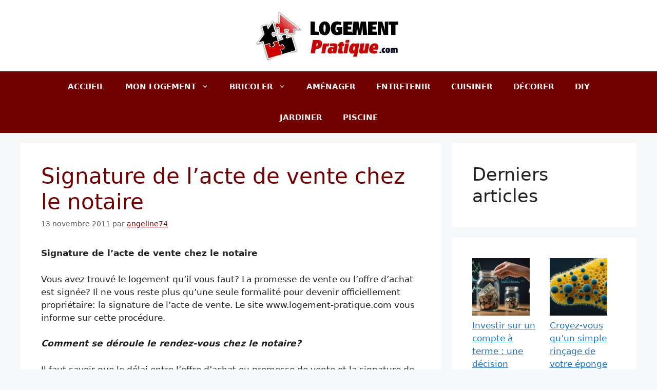

--- FILE ---
content_type: text/html; charset=UTF-8
request_url: https://www.logement-pratique.com/mon-logement/acheter/signature-de-lacte-de-vente-chez-le-notaire.html
body_size: 24377
content:
<!DOCTYPE html><html dir="ltr" lang="fr-FR" prefix="og: https://ogp.me/ns#"><head><script data-no-optimize="1">var litespeed_docref=sessionStorage.getItem("litespeed_docref");litespeed_docref&&(Object.defineProperty(document,"referrer",{get:function(){return litespeed_docref}}),sessionStorage.removeItem("litespeed_docref"));</script> <meta charset="UTF-8"><title>Signature de l’acte de vente chez le notaire - Logement Pratique</title><style>img:is([sizes="auto" i], [sizes^="auto," i]) { contain-intrinsic-size: 3000px 1500px }</style><meta name="description" content="Signature de l&#039;acte de vente chez le notaire Vous avez trouvé le logement qu&#039;il vous faut? La promesse de vente ou l&#039;offre d&#039;achat est signée? Il ne vous reste plus qu&#039;une seule formalité pour devenir officiellement propriétaire: la signature de l&#039;acte de vente. Le site www.logement-pratique.com vous informe sur cette procédure. Comment se déroule le" /><meta name="robots" content="max-image-preview:large" /><meta name="author" content="angeline74"/><link rel="canonical" href="https://www.logement-pratique.com/mon-logement/acheter/signature-de-lacte-de-vente-chez-le-notaire.html" /><meta name="generator" content="All in One SEO (AIOSEO) 4.9.3" /><meta property="og:locale" content="fr_FR" /><meta property="og:site_name" content="Logement Pratique - Toute l&#039;actualité de l&#039;immobilier et de l&#039;habitat" /><meta property="og:type" content="article" /><meta property="og:title" content="Signature de l’acte de vente chez le notaire - Logement Pratique" /><meta property="og:description" content="Signature de l&#039;acte de vente chez le notaire Vous avez trouvé le logement qu&#039;il vous faut? La promesse de vente ou l&#039;offre d&#039;achat est signée? Il ne vous reste plus qu&#039;une seule formalité pour devenir officiellement propriétaire: la signature de l&#039;acte de vente. Le site www.logement-pratique.com vous informe sur cette procédure. Comment se déroule le" /><meta property="og:url" content="https://www.logement-pratique.com/mon-logement/acheter/signature-de-lacte-de-vente-chez-le-notaire.html" /><meta property="og:image" content="https://www.logement-pratique.com/wp-content/uploads/2025/08/cropped-logo-logement-pratique.jpg" /><meta property="og:image:secure_url" content="https://www.logement-pratique.com/wp-content/uploads/2025/08/cropped-logo-logement-pratique.jpg" /><meta property="article:published_time" content="2011-11-13T09:17:40+00:00" /><meta property="article:modified_time" content="2011-11-08T16:29:40+00:00" /><meta name="twitter:card" content="summary_large_image" /><meta name="twitter:title" content="Signature de l’acte de vente chez le notaire - Logement Pratique" /><meta name="twitter:description" content="Signature de l&#039;acte de vente chez le notaire Vous avez trouvé le logement qu&#039;il vous faut? La promesse de vente ou l&#039;offre d&#039;achat est signée? Il ne vous reste plus qu&#039;une seule formalité pour devenir officiellement propriétaire: la signature de l&#039;acte de vente. Le site www.logement-pratique.com vous informe sur cette procédure. Comment se déroule le" /><meta name="twitter:image" content="https://www.logement-pratique.com/wp-content/uploads/2025/08/cropped-logo-logement-pratique.jpg" /> <script type="application/ld+json" class="aioseo-schema">{"@context":"https:\/\/schema.org","@graph":[{"@type":"BlogPosting","@id":"https:\/\/www.logement-pratique.com\/mon-logement\/acheter\/signature-de-lacte-de-vente-chez-le-notaire.html#blogposting","name":"Signature de l\u2019acte de vente chez le notaire - Logement Pratique","headline":"Signature de l&rsquo;acte de vente chez le notaire","author":{"@id":"https:\/\/www.logement-pratique.com\/author\/angeline74#author"},"publisher":{"@id":"https:\/\/www.logement-pratique.com\/#organization"},"image":{"@type":"ImageObject","url":"https:\/\/www.logement-pratique.com\/wp-content\/uploads\/2025\/08\/cropped-logo-logement-pratique.jpg","@id":"https:\/\/www.logement-pratique.com\/#articleImage","width":295,"height":99,"caption":"Logement Pratique"},"datePublished":"2011-11-13T09:17:40+00:00","dateModified":"2011-11-08T16:29:40+00:00","inLanguage":"fr-FR","commentCount":1,"mainEntityOfPage":{"@id":"https:\/\/www.logement-pratique.com\/mon-logement\/acheter\/signature-de-lacte-de-vente-chez-le-notaire.html#webpage"},"isPartOf":{"@id":"https:\/\/www.logement-pratique.com\/mon-logement\/acheter\/signature-de-lacte-de-vente-chez-le-notaire.html#webpage"},"articleSection":"Acheter"},{"@type":"BreadcrumbList","@id":"https:\/\/www.logement-pratique.com\/mon-logement\/acheter\/signature-de-lacte-de-vente-chez-le-notaire.html#breadcrumblist","itemListElement":[{"@type":"ListItem","@id":"https:\/\/www.logement-pratique.com#listItem","position":1,"name":"Domicile","item":"https:\/\/www.logement-pratique.com","nextItem":{"@type":"ListItem","@id":"https:\/\/www.logement-pratique.com\/c\/mon-logement#listItem","name":"Mon logement"}},{"@type":"ListItem","@id":"https:\/\/www.logement-pratique.com\/c\/mon-logement#listItem","position":2,"name":"Mon logement","item":"https:\/\/www.logement-pratique.com\/c\/mon-logement","nextItem":{"@type":"ListItem","@id":"https:\/\/www.logement-pratique.com\/c\/mon-logement\/acheter#listItem","name":"Acheter"},"previousItem":{"@type":"ListItem","@id":"https:\/\/www.logement-pratique.com#listItem","name":"Domicile"}},{"@type":"ListItem","@id":"https:\/\/www.logement-pratique.com\/c\/mon-logement\/acheter#listItem","position":3,"name":"Acheter","item":"https:\/\/www.logement-pratique.com\/c\/mon-logement\/acheter","nextItem":{"@type":"ListItem","@id":"https:\/\/www.logement-pratique.com\/mon-logement\/acheter\/signature-de-lacte-de-vente-chez-le-notaire.html#listItem","name":"Signature de l&rsquo;acte de vente chez le notaire"},"previousItem":{"@type":"ListItem","@id":"https:\/\/www.logement-pratique.com\/c\/mon-logement#listItem","name":"Mon logement"}},{"@type":"ListItem","@id":"https:\/\/www.logement-pratique.com\/mon-logement\/acheter\/signature-de-lacte-de-vente-chez-le-notaire.html#listItem","position":4,"name":"Signature de l&rsquo;acte de vente chez le notaire","previousItem":{"@type":"ListItem","@id":"https:\/\/www.logement-pratique.com\/c\/mon-logement\/acheter#listItem","name":"Acheter"}}]},{"@type":"Organization","@id":"https:\/\/www.logement-pratique.com\/#organization","name":"Logement Pratique","description":"Toute l'actualit\u00e9 de l'immobilier et de l'habitat","url":"https:\/\/www.logement-pratique.com\/","logo":{"@type":"ImageObject","url":"https:\/\/www.logement-pratique.com\/wp-content\/uploads\/2025\/08\/cropped-logo-logement-pratique.jpg","@id":"https:\/\/www.logement-pratique.com\/mon-logement\/acheter\/signature-de-lacte-de-vente-chez-le-notaire.html\/#organizationLogo","width":295,"height":99,"caption":"Logement Pratique"},"image":{"@id":"https:\/\/www.logement-pratique.com\/mon-logement\/acheter\/signature-de-lacte-de-vente-chez-le-notaire.html\/#organizationLogo"}},{"@type":"Person","@id":"https:\/\/www.logement-pratique.com\/author\/angeline74#author","url":"https:\/\/www.logement-pratique.com\/author\/angeline74","name":"angeline74","image":{"@type":"ImageObject","@id":"https:\/\/www.logement-pratique.com\/mon-logement\/acheter\/signature-de-lacte-de-vente-chez-le-notaire.html#authorImage","url":"https:\/\/www.logement-pratique.com\/wp-content\/litespeed\/avatar\/d1c41bfff9a72ab2c58201e96e571c56.jpg?ver=1768467914","width":96,"height":96,"caption":"angeline74"}},{"@type":"WebPage","@id":"https:\/\/www.logement-pratique.com\/mon-logement\/acheter\/signature-de-lacte-de-vente-chez-le-notaire.html#webpage","url":"https:\/\/www.logement-pratique.com\/mon-logement\/acheter\/signature-de-lacte-de-vente-chez-le-notaire.html","name":"Signature de l\u2019acte de vente chez le notaire - Logement Pratique","description":"Signature de l'acte de vente chez le notaire Vous avez trouv\u00e9 le logement qu'il vous faut? La promesse de vente ou l'offre d'achat est sign\u00e9e? Il ne vous reste plus qu'une seule formalit\u00e9 pour devenir officiellement propri\u00e9taire: la signature de l'acte de vente. Le site www.logement-pratique.com vous informe sur cette proc\u00e9dure. Comment se d\u00e9roule le","inLanguage":"fr-FR","isPartOf":{"@id":"https:\/\/www.logement-pratique.com\/#website"},"breadcrumb":{"@id":"https:\/\/www.logement-pratique.com\/mon-logement\/acheter\/signature-de-lacte-de-vente-chez-le-notaire.html#breadcrumblist"},"author":{"@id":"https:\/\/www.logement-pratique.com\/author\/angeline74#author"},"creator":{"@id":"https:\/\/www.logement-pratique.com\/author\/angeline74#author"},"datePublished":"2011-11-13T09:17:40+00:00","dateModified":"2011-11-08T16:29:40+00:00"},{"@type":"WebSite","@id":"https:\/\/www.logement-pratique.com\/#website","url":"https:\/\/www.logement-pratique.com\/","name":"Logement Pratique","description":"Toute l'actualit\u00e9 de l'immobilier et de l'habitat","inLanguage":"fr-FR","publisher":{"@id":"https:\/\/www.logement-pratique.com\/#organization"}}]}</script> <meta name="viewport" content="width=device-width, initial-scale=1"><link rel="alternate" type="application/rss+xml" title="Logement Pratique &raquo; Flux" href="https://www.logement-pratique.com/feed" /><link rel="alternate" type="application/rss+xml" title="Logement Pratique &raquo; Flux des commentaires" href="https://www.logement-pratique.com/comments/feed" /><link rel="alternate" type="application/rss+xml" title="Logement Pratique &raquo; Signature de l&rsquo;acte de vente chez le notaire Flux des commentaires" href="https://www.logement-pratique.com/mon-logement/acheter/signature-de-lacte-de-vente-chez-le-notaire.html/feed" /><style id="litespeed-ccss">.wp-block-latest-posts{box-sizing:border-box}.wp-block-latest-posts.wp-block-latest-posts__list{list-style:none}.wp-block-latest-posts.wp-block-latest-posts__list li{clear:both;overflow-wrap:break-word}.wp-block-latest-posts.is-grid{display:flex;flex-wrap:wrap}.wp-block-latest-posts.is-grid li{margin:0 1.25em 1.25em 0;width:100%}@media (min-width:600px){.wp-block-latest-posts.columns-2 li{width:calc(50% - .625em)}.wp-block-latest-posts.columns-2 li:nth-child(2n){margin-right:0}}:root :where(.wp-block-latest-posts.is-grid){padding:0}:root :where(.wp-block-latest-posts.wp-block-latest-posts__list){padding-left:0}.wp-block-latest-posts__post-date{display:block;font-size:.8125em}.wp-block-latest-posts__featured-image img{height:auto;max-width:100%;width:auto}.wp-block-latest-posts__featured-image.alignleft{float:left;margin-right:1em}ul{box-sizing:border-box}:root{--wp--preset--font-size--normal:16px;--wp--preset--font-size--huge:42px}.screen-reader-text{border:0;clip-path:inset(50%);height:1px;margin:-1px;overflow:hidden;padding:0;position:absolute;width:1px;word-wrap:normal!important}:root{--wp--preset--aspect-ratio--square:1;--wp--preset--aspect-ratio--4-3:4/3;--wp--preset--aspect-ratio--3-4:3/4;--wp--preset--aspect-ratio--3-2:3/2;--wp--preset--aspect-ratio--2-3:2/3;--wp--preset--aspect-ratio--16-9:16/9;--wp--preset--aspect-ratio--9-16:9/16;--wp--preset--color--black:#000000;--wp--preset--color--cyan-bluish-gray:#abb8c3;--wp--preset--color--white:#ffffff;--wp--preset--color--pale-pink:#f78da7;--wp--preset--color--vivid-red:#cf2e2e;--wp--preset--color--luminous-vivid-orange:#ff6900;--wp--preset--color--luminous-vivid-amber:#fcb900;--wp--preset--color--light-green-cyan:#7bdcb5;--wp--preset--color--vivid-green-cyan:#00d084;--wp--preset--color--pale-cyan-blue:#8ed1fc;--wp--preset--color--vivid-cyan-blue:#0693e3;--wp--preset--color--vivid-purple:#9b51e0;--wp--preset--color--contrast:var(--contrast);--wp--preset--color--contrast-2:var(--contrast-2);--wp--preset--color--contrast-3:var(--contrast-3);--wp--preset--color--base:var(--base);--wp--preset--color--base-2:var(--base-2);--wp--preset--color--base-3:var(--base-3);--wp--preset--color--accent:var(--accent);--wp--preset--color--global-color-8:var(--global-color-8);--wp--preset--gradient--vivid-cyan-blue-to-vivid-purple:linear-gradient(135deg,rgba(6,147,227,1) 0%,rgb(155,81,224) 100%);--wp--preset--gradient--light-green-cyan-to-vivid-green-cyan:linear-gradient(135deg,rgb(122,220,180) 0%,rgb(0,208,130) 100%);--wp--preset--gradient--luminous-vivid-amber-to-luminous-vivid-orange:linear-gradient(135deg,rgba(252,185,0,1) 0%,rgba(255,105,0,1) 100%);--wp--preset--gradient--luminous-vivid-orange-to-vivid-red:linear-gradient(135deg,rgba(255,105,0,1) 0%,rgb(207,46,46) 100%);--wp--preset--gradient--very-light-gray-to-cyan-bluish-gray:linear-gradient(135deg,rgb(238,238,238) 0%,rgb(169,184,195) 100%);--wp--preset--gradient--cool-to-warm-spectrum:linear-gradient(135deg,rgb(74,234,220) 0%,rgb(151,120,209) 20%,rgb(207,42,186) 40%,rgb(238,44,130) 60%,rgb(251,105,98) 80%,rgb(254,248,76) 100%);--wp--preset--gradient--blush-light-purple:linear-gradient(135deg,rgb(255,206,236) 0%,rgb(152,150,240) 100%);--wp--preset--gradient--blush-bordeaux:linear-gradient(135deg,rgb(254,205,165) 0%,rgb(254,45,45) 50%,rgb(107,0,62) 100%);--wp--preset--gradient--luminous-dusk:linear-gradient(135deg,rgb(255,203,112) 0%,rgb(199,81,192) 50%,rgb(65,88,208) 100%);--wp--preset--gradient--pale-ocean:linear-gradient(135deg,rgb(255,245,203) 0%,rgb(182,227,212) 50%,rgb(51,167,181) 100%);--wp--preset--gradient--electric-grass:linear-gradient(135deg,rgb(202,248,128) 0%,rgb(113,206,126) 100%);--wp--preset--gradient--midnight:linear-gradient(135deg,rgb(2,3,129) 0%,rgb(40,116,252) 100%);--wp--preset--font-size--small:13px;--wp--preset--font-size--medium:20px;--wp--preset--font-size--large:36px;--wp--preset--font-size--x-large:42px;--wp--preset--spacing--20:0.44rem;--wp--preset--spacing--30:0.67rem;--wp--preset--spacing--40:1rem;--wp--preset--spacing--50:1.5rem;--wp--preset--spacing--60:2.25rem;--wp--preset--spacing--70:3.38rem;--wp--preset--spacing--80:5.06rem;--wp--preset--shadow--natural:6px 6px 9px rgba(0, 0, 0, 0.2);--wp--preset--shadow--deep:12px 12px 50px rgba(0, 0, 0, 0.4);--wp--preset--shadow--sharp:6px 6px 0px rgba(0, 0, 0, 0.2);--wp--preset--shadow--outlined:6px 6px 0px -3px rgba(255, 255, 255, 1), 6px 6px rgba(0, 0, 0, 1);--wp--preset--shadow--crisp:6px 6px 0px rgba(0, 0, 0, 1)}.eztoc-hide{display:none}.comment-form input{margin-bottom:10px}#cancel-comment-reply-link{padding-left:10px}body,h1,h2,html,li,p,textarea,ul{margin:0;padding:0;border:0}html{font-family:sans-serif;-webkit-text-size-adjust:100%;-ms-text-size-adjust:100%;-webkit-font-smoothing:antialiased;-moz-osx-font-smoothing:grayscale}main{display:block}html{box-sizing:border-box}*,::after,::before{box-sizing:inherit}button,input,textarea{font-family:inherit;font-size:100%;margin:0}::-moz-focus-inner{border-style:none;padding:0}:-moz-focusring{outline:1px dotted ButtonText}body,button,input,textarea{font-family:-apple-system,system-ui,BlinkMacSystemFont,"Segoe UI",Helvetica,Arial,sans-serif,"Apple Color Emoji","Segoe UI Emoji","Segoe UI Symbol";font-weight:400;text-transform:none;font-size:17px;line-height:1.5}p{margin-bottom:1.5em}h1,h2{font-family:inherit;font-size:100%;font-style:inherit;font-weight:inherit}h1{font-size:42px;margin-bottom:20px;line-height:1.2em;font-weight:400;text-transform:none}h2{font-size:35px;margin-bottom:20px;line-height:1.2em;font-weight:400;text-transform:none}ul{margin:0 0 1.5em 3em}ul{list-style:disc}li>ul{margin-bottom:0;margin-left:1.5em}img{height:auto;max-width:100%}button{background:#55555e;color:#fff;border:1px solid #fff0;-webkit-appearance:button;padding:10px 20px}textarea{border:1px solid;border-radius:0;padding:10px 15px;max-width:100%}textarea{width:100%}a{text-decoration:none}.alignleft{float:left;margin-right:1.5em}.size-full,.size-thumbnail{max-width:100%;height:auto}.screen-reader-text{border:0;clip:rect(1px,1px,1px,1px);clip-path:inset(50%);height:1px;margin:-1px;overflow:hidden;padding:0;position:absolute!important;width:1px;word-wrap:normal!important}.main-navigation{z-index:100;padding:0;clear:both;display:block}.main-navigation a{display:block;text-decoration:none;font-weight:400;text-transform:none;font-size:15px}.main-navigation ul{list-style:none;margin:0;padding-left:0}.main-navigation .main-nav ul li a{padding-left:20px;padding-right:20px;line-height:60px}.inside-navigation{position:relative}.main-navigation .inside-navigation{display:flex;align-items:center;flex-wrap:wrap;justify-content:space-between}.main-navigation .main-nav>ul{display:flex;flex-wrap:wrap;align-items:center}.main-navigation li{position:relative}.nav-align-center .inside-navigation{justify-content:center}.nav-align-center .main-nav>ul{justify-content:center}.main-navigation ul ul{display:block;box-shadow:1px 1px 0 rgb(0 0 0/.1);float:left;position:absolute;left:-99999px;opacity:0;z-index:99999;width:200px;text-align:left;top:auto;height:0;overflow:hidden}.main-navigation ul ul a{display:block}.main-navigation ul ul li{width:100%}.main-navigation .main-nav ul ul li a{line-height:normal;padding:10px 20px;font-size:14px}.main-navigation .main-nav ul li.menu-item-has-children>a{padding-right:0;position:relative}.menu-item-has-children .dropdown-menu-toggle{display:inline-block;height:100%;clear:both;padding-right:20px;padding-left:10px}.menu-item-has-children ul .dropdown-menu-toggle{padding-top:10px;padding-bottom:10px;margin-top:-10px}nav ul ul .menu-item-has-children .dropdown-menu-toggle{float:right}.site-header{position:relative}.inside-header{padding:20px 40px}.site-logo{display:inline-block;max-width:100%}.site-header .header-image{vertical-align:middle}.inside-header{display:flex;align-items:center}.header-aligned-center:not([class*=nav-float-]) .inside-header{justify-content:center;flex-direction:column;text-align:center}.entry-header,.site-content{word-wrap:break-word}.entry-title{margin-bottom:0}.widget-area .widget{padding:40px}.sidebar .widget :last-child{margin-bottom:0}.widget ul{margin:0}.sidebar .widget:last-child{margin-bottom:0}.widget ul li{list-style-type:none;position:relative;margin-bottom:.5em}.site-content{display:flex}.grid-container{margin-left:auto;margin-right:auto;max-width:1200px}.sidebar .widget,.site-main>*{margin-bottom:20px}.separate-containers .inside-article{padding:40px}.separate-containers .site-main{margin:20px}.separate-containers.right-sidebar .site-main{margin-left:0}.separate-containers .inside-right-sidebar{margin-top:20px;margin-bottom:20px}.featured-image{line-height:0}.separate-containers .featured-image{margin-top:20px}.separate-containers .inside-article>.featured-image{margin-top:0;margin-bottom:2em}.gp-icon{display:inline-flex;align-self:center}.gp-icon svg{height:1em;width:1em;top:.125em;position:relative;fill:currentColor}.icon-menu-bars svg:nth-child(2){display:none}.container.grid-container{width:auto}.menu-toggle{display:none}.menu-toggle{padding:0 20px;line-height:60px;margin:0;font-weight:400;text-transform:none;font-size:15px}.menu-toggle .mobile-menu{padding-left:3px}.menu-toggle .gp-icon+.mobile-menu{padding-left:9px}button.menu-toggle{background-color:#fff0;flex-grow:1;border:0;text-align:center}@media (max-width:768px){.inside-header{flex-direction:column;text-align:center}.site-content{flex-direction:column}.container .site-content .content-area{width:auto}.is-right-sidebar.sidebar{width:auto;order:initial}#main{margin-left:0;margin-right:0}body:not(.no-sidebar) #main{margin-bottom:0}.alignleft{float:none;display:block;margin-left:auto;margin-right:auto}}body{background-color:var(--base-2);color:var(--contrast)}a{color:var(--accent)}a{text-decoration:underline}.main-navigation a{text-decoration:none}:root{--contrast:#222222;--contrast-2:#575760;--contrast-3:#b2b2be;--base:#f0f0f0;--base-2:#f7f8f9;--base-3:#ffffff;--accent:#1e73be;--global-color-8:#710000}.main-navigation a,.main-navigation .menu-toggle{font-weight:600;text-transform:uppercase}.site-header{background-color:var(--base-3)}.main-navigation,.main-navigation ul ul{background-color:#710000}.main-navigation .main-nav ul li a,.main-navigation .menu-toggle{color:var(--base)}.main-navigation ul ul{background-color:#5f0e0e}.main-navigation .main-nav ul ul li a{color:var(--base)}.separate-containers .inside-article{background-color:var(--base-3)}.comments-area a{color:var(--global-color-8)}.entry-header h1{color:var(--global-color-8)}.sidebar .widget{background-color:var(--base-3)}textarea{color:var(--contrast);background-color:var(--base-2);border-color:var(--base)}button{color:#fff;background-color:#710000}:root{--gp-search-modal-bg-color:var(--base-3);--gp-search-modal-text-color:var(--contrast);--gp-search-modal-overlay-bg-color:rgba(0,0,0,0.2)}.nav-below-header .main-navigation .inside-navigation.grid-container{padding:0 20px 0 20px}@media (max-width:768px){.separate-containers .inside-article{padding:30px}.inside-header{padding-right:30px;padding-left:30px}.widget-area .widget{padding-top:30px;padding-right:30px;padding-bottom:30px;padding-left:30px}}.is-right-sidebar{width:30%}.site-content .content-area{width:70%}@media (max-width:768px){.main-navigation .menu-toggle{display:block}.main-navigation ul,.main-navigation:not(.slideout-navigation):not(.toggled) .main-nav>ul{display:none}.nav-align-center .inside-navigation{justify-content:space-between}}</style><link rel="preload" data-asynced="1" data-optimized="2" as="style" onload="this.onload=null;this.rel='stylesheet'" href="https://www.logement-pratique.com/wp-content/litespeed/css/952684309d479e498927e37baabdb378.css?ver=8c663" /><script data-optimized="1" type="litespeed/javascript" data-src="https://www.logement-pratique.com/wp-content/plugins/litespeed-cache/assets/js/css_async.min.js"></script> <style id='classic-theme-styles-inline-css'>/*! This file is auto-generated */
.wp-block-button__link{color:#fff;background-color:#32373c;border-radius:9999px;box-shadow:none;text-decoration:none;padding:calc(.667em + 2px) calc(1.333em + 2px);font-size:1.125em}.wp-block-file__button{background:#32373c;color:#fff;text-decoration:none}</style><style id='global-styles-inline-css'>:root{--wp--preset--aspect-ratio--square: 1;--wp--preset--aspect-ratio--4-3: 4/3;--wp--preset--aspect-ratio--3-4: 3/4;--wp--preset--aspect-ratio--3-2: 3/2;--wp--preset--aspect-ratio--2-3: 2/3;--wp--preset--aspect-ratio--16-9: 16/9;--wp--preset--aspect-ratio--9-16: 9/16;--wp--preset--color--black: #000000;--wp--preset--color--cyan-bluish-gray: #abb8c3;--wp--preset--color--white: #ffffff;--wp--preset--color--pale-pink: #f78da7;--wp--preset--color--vivid-red: #cf2e2e;--wp--preset--color--luminous-vivid-orange: #ff6900;--wp--preset--color--luminous-vivid-amber: #fcb900;--wp--preset--color--light-green-cyan: #7bdcb5;--wp--preset--color--vivid-green-cyan: #00d084;--wp--preset--color--pale-cyan-blue: #8ed1fc;--wp--preset--color--vivid-cyan-blue: #0693e3;--wp--preset--color--vivid-purple: #9b51e0;--wp--preset--color--contrast: var(--contrast);--wp--preset--color--contrast-2: var(--contrast-2);--wp--preset--color--contrast-3: var(--contrast-3);--wp--preset--color--base: var(--base);--wp--preset--color--base-2: var(--base-2);--wp--preset--color--base-3: var(--base-3);--wp--preset--color--accent: var(--accent);--wp--preset--color--global-color-8: var(--global-color-8);--wp--preset--gradient--vivid-cyan-blue-to-vivid-purple: linear-gradient(135deg,rgba(6,147,227,1) 0%,rgb(155,81,224) 100%);--wp--preset--gradient--light-green-cyan-to-vivid-green-cyan: linear-gradient(135deg,rgb(122,220,180) 0%,rgb(0,208,130) 100%);--wp--preset--gradient--luminous-vivid-amber-to-luminous-vivid-orange: linear-gradient(135deg,rgba(252,185,0,1) 0%,rgba(255,105,0,1) 100%);--wp--preset--gradient--luminous-vivid-orange-to-vivid-red: linear-gradient(135deg,rgba(255,105,0,1) 0%,rgb(207,46,46) 100%);--wp--preset--gradient--very-light-gray-to-cyan-bluish-gray: linear-gradient(135deg,rgb(238,238,238) 0%,rgb(169,184,195) 100%);--wp--preset--gradient--cool-to-warm-spectrum: linear-gradient(135deg,rgb(74,234,220) 0%,rgb(151,120,209) 20%,rgb(207,42,186) 40%,rgb(238,44,130) 60%,rgb(251,105,98) 80%,rgb(254,248,76) 100%);--wp--preset--gradient--blush-light-purple: linear-gradient(135deg,rgb(255,206,236) 0%,rgb(152,150,240) 100%);--wp--preset--gradient--blush-bordeaux: linear-gradient(135deg,rgb(254,205,165) 0%,rgb(254,45,45) 50%,rgb(107,0,62) 100%);--wp--preset--gradient--luminous-dusk: linear-gradient(135deg,rgb(255,203,112) 0%,rgb(199,81,192) 50%,rgb(65,88,208) 100%);--wp--preset--gradient--pale-ocean: linear-gradient(135deg,rgb(255,245,203) 0%,rgb(182,227,212) 50%,rgb(51,167,181) 100%);--wp--preset--gradient--electric-grass: linear-gradient(135deg,rgb(202,248,128) 0%,rgb(113,206,126) 100%);--wp--preset--gradient--midnight: linear-gradient(135deg,rgb(2,3,129) 0%,rgb(40,116,252) 100%);--wp--preset--font-size--small: 13px;--wp--preset--font-size--medium: 20px;--wp--preset--font-size--large: 36px;--wp--preset--font-size--x-large: 42px;--wp--preset--spacing--20: 0.44rem;--wp--preset--spacing--30: 0.67rem;--wp--preset--spacing--40: 1rem;--wp--preset--spacing--50: 1.5rem;--wp--preset--spacing--60: 2.25rem;--wp--preset--spacing--70: 3.38rem;--wp--preset--spacing--80: 5.06rem;--wp--preset--shadow--natural: 6px 6px 9px rgba(0, 0, 0, 0.2);--wp--preset--shadow--deep: 12px 12px 50px rgba(0, 0, 0, 0.4);--wp--preset--shadow--sharp: 6px 6px 0px rgba(0, 0, 0, 0.2);--wp--preset--shadow--outlined: 6px 6px 0px -3px rgba(255, 255, 255, 1), 6px 6px rgba(0, 0, 0, 1);--wp--preset--shadow--crisp: 6px 6px 0px rgba(0, 0, 0, 1);}:where(.is-layout-flex){gap: 0.5em;}:where(.is-layout-grid){gap: 0.5em;}body .is-layout-flex{display: flex;}.is-layout-flex{flex-wrap: wrap;align-items: center;}.is-layout-flex > :is(*, div){margin: 0;}body .is-layout-grid{display: grid;}.is-layout-grid > :is(*, div){margin: 0;}:where(.wp-block-columns.is-layout-flex){gap: 2em;}:where(.wp-block-columns.is-layout-grid){gap: 2em;}:where(.wp-block-post-template.is-layout-flex){gap: 1.25em;}:where(.wp-block-post-template.is-layout-grid){gap: 1.25em;}.has-black-color{color: var(--wp--preset--color--black) !important;}.has-cyan-bluish-gray-color{color: var(--wp--preset--color--cyan-bluish-gray) !important;}.has-white-color{color: var(--wp--preset--color--white) !important;}.has-pale-pink-color{color: var(--wp--preset--color--pale-pink) !important;}.has-vivid-red-color{color: var(--wp--preset--color--vivid-red) !important;}.has-luminous-vivid-orange-color{color: var(--wp--preset--color--luminous-vivid-orange) !important;}.has-luminous-vivid-amber-color{color: var(--wp--preset--color--luminous-vivid-amber) !important;}.has-light-green-cyan-color{color: var(--wp--preset--color--light-green-cyan) !important;}.has-vivid-green-cyan-color{color: var(--wp--preset--color--vivid-green-cyan) !important;}.has-pale-cyan-blue-color{color: var(--wp--preset--color--pale-cyan-blue) !important;}.has-vivid-cyan-blue-color{color: var(--wp--preset--color--vivid-cyan-blue) !important;}.has-vivid-purple-color{color: var(--wp--preset--color--vivid-purple) !important;}.has-black-background-color{background-color: var(--wp--preset--color--black) !important;}.has-cyan-bluish-gray-background-color{background-color: var(--wp--preset--color--cyan-bluish-gray) !important;}.has-white-background-color{background-color: var(--wp--preset--color--white) !important;}.has-pale-pink-background-color{background-color: var(--wp--preset--color--pale-pink) !important;}.has-vivid-red-background-color{background-color: var(--wp--preset--color--vivid-red) !important;}.has-luminous-vivid-orange-background-color{background-color: var(--wp--preset--color--luminous-vivid-orange) !important;}.has-luminous-vivid-amber-background-color{background-color: var(--wp--preset--color--luminous-vivid-amber) !important;}.has-light-green-cyan-background-color{background-color: var(--wp--preset--color--light-green-cyan) !important;}.has-vivid-green-cyan-background-color{background-color: var(--wp--preset--color--vivid-green-cyan) !important;}.has-pale-cyan-blue-background-color{background-color: var(--wp--preset--color--pale-cyan-blue) !important;}.has-vivid-cyan-blue-background-color{background-color: var(--wp--preset--color--vivid-cyan-blue) !important;}.has-vivid-purple-background-color{background-color: var(--wp--preset--color--vivid-purple) !important;}.has-black-border-color{border-color: var(--wp--preset--color--black) !important;}.has-cyan-bluish-gray-border-color{border-color: var(--wp--preset--color--cyan-bluish-gray) !important;}.has-white-border-color{border-color: var(--wp--preset--color--white) !important;}.has-pale-pink-border-color{border-color: var(--wp--preset--color--pale-pink) !important;}.has-vivid-red-border-color{border-color: var(--wp--preset--color--vivid-red) !important;}.has-luminous-vivid-orange-border-color{border-color: var(--wp--preset--color--luminous-vivid-orange) !important;}.has-luminous-vivid-amber-border-color{border-color: var(--wp--preset--color--luminous-vivid-amber) !important;}.has-light-green-cyan-border-color{border-color: var(--wp--preset--color--light-green-cyan) !important;}.has-vivid-green-cyan-border-color{border-color: var(--wp--preset--color--vivid-green-cyan) !important;}.has-pale-cyan-blue-border-color{border-color: var(--wp--preset--color--pale-cyan-blue) !important;}.has-vivid-cyan-blue-border-color{border-color: var(--wp--preset--color--vivid-cyan-blue) !important;}.has-vivid-purple-border-color{border-color: var(--wp--preset--color--vivid-purple) !important;}.has-vivid-cyan-blue-to-vivid-purple-gradient-background{background: var(--wp--preset--gradient--vivid-cyan-blue-to-vivid-purple) !important;}.has-light-green-cyan-to-vivid-green-cyan-gradient-background{background: var(--wp--preset--gradient--light-green-cyan-to-vivid-green-cyan) !important;}.has-luminous-vivid-amber-to-luminous-vivid-orange-gradient-background{background: var(--wp--preset--gradient--luminous-vivid-amber-to-luminous-vivid-orange) !important;}.has-luminous-vivid-orange-to-vivid-red-gradient-background{background: var(--wp--preset--gradient--luminous-vivid-orange-to-vivid-red) !important;}.has-very-light-gray-to-cyan-bluish-gray-gradient-background{background: var(--wp--preset--gradient--very-light-gray-to-cyan-bluish-gray) !important;}.has-cool-to-warm-spectrum-gradient-background{background: var(--wp--preset--gradient--cool-to-warm-spectrum) !important;}.has-blush-light-purple-gradient-background{background: var(--wp--preset--gradient--blush-light-purple) !important;}.has-blush-bordeaux-gradient-background{background: var(--wp--preset--gradient--blush-bordeaux) !important;}.has-luminous-dusk-gradient-background{background: var(--wp--preset--gradient--luminous-dusk) !important;}.has-pale-ocean-gradient-background{background: var(--wp--preset--gradient--pale-ocean) !important;}.has-electric-grass-gradient-background{background: var(--wp--preset--gradient--electric-grass) !important;}.has-midnight-gradient-background{background: var(--wp--preset--gradient--midnight) !important;}.has-small-font-size{font-size: var(--wp--preset--font-size--small) !important;}.has-medium-font-size{font-size: var(--wp--preset--font-size--medium) !important;}.has-large-font-size{font-size: var(--wp--preset--font-size--large) !important;}.has-x-large-font-size{font-size: var(--wp--preset--font-size--x-large) !important;}
:where(.wp-block-post-template.is-layout-flex){gap: 1.25em;}:where(.wp-block-post-template.is-layout-grid){gap: 1.25em;}
:where(.wp-block-columns.is-layout-flex){gap: 2em;}:where(.wp-block-columns.is-layout-grid){gap: 2em;}
:root :where(.wp-block-pullquote){font-size: 1.5em;line-height: 1.6;}</style><style id='bzkshop-inline-css'>.bzkshop .bzkshop-title,.bzkshop .bzkshop-discount{color:#007bff}.bzkshop .bzkshop-button{background-color:#007bff}.bzkshop .bzkshop-discount{border-color:#007bff}
.bzkshop-table th,.mini-bzkshop-table th {background-color: #007bff;opacity:0.6} .bzkshop-table .bandeau-triangle-table {border-top: 30px solid #007bff;border-left: 30px solid #007bff} .mini-bzkshop-table .bandeau-triangle-table {border-top: 25px solid #007bff;border-left: 25px solid #007bff} .bzkshop-table .bzkshop-discount-table,.mini-bzkshop-table .bzkshop-discount-table {color: #007bff; border: solid 2px #007bff;} #bandeau_best_offer {background-color: #007bff}</style><style id='ez-toc-inline-css'>div#ez-toc-container .ez-toc-title {font-size: 120%;}div#ez-toc-container .ez-toc-title {font-weight: 500;}div#ez-toc-container ul li , div#ez-toc-container ul li a {font-size: 95%;}div#ez-toc-container ul li , div#ez-toc-container ul li a {font-weight: 500;}div#ez-toc-container nav ul ul li {font-size: 90%;}.ez-toc-box-title {font-weight: bold; margin-bottom: 10px; text-align: center; text-transform: uppercase; letter-spacing: 1px; color: #666; padding-bottom: 5px;position:absolute;top:-4%;left:5%;background-color: inherit;transition: top 0.3s ease;}.ez-toc-box-title.toc-closed {top:-25%;}</style><style id='generate-style-inline-css'>body{background-color:var(--base-2);color:var(--contrast);}a{color:var(--accent);}a{text-decoration:underline;}.entry-title a, .site-branding a, a.button, .wp-block-button__link, .main-navigation a{text-decoration:none;}a:hover, a:focus, a:active{color:var(--contrast);}.wp-block-group__inner-container{max-width:1200px;margin-left:auto;margin-right:auto;}.generate-back-to-top{font-size:20px;border-radius:3px;position:fixed;bottom:30px;right:30px;line-height:40px;width:40px;text-align:center;z-index:10;transition:opacity 300ms ease-in-out;opacity:0.1;transform:translateY(1000px);}.generate-back-to-top__show{opacity:1;transform:translateY(0);}:root{--contrast:#222222;--contrast-2:#575760;--contrast-3:#b2b2be;--base:#f0f0f0;--base-2:#f7f8f9;--base-3:#ffffff;--accent:#1e73be;--global-color-8:#710000;}:root .has-contrast-color{color:var(--contrast);}:root .has-contrast-background-color{background-color:var(--contrast);}:root .has-contrast-2-color{color:var(--contrast-2);}:root .has-contrast-2-background-color{background-color:var(--contrast-2);}:root .has-contrast-3-color{color:var(--contrast-3);}:root .has-contrast-3-background-color{background-color:var(--contrast-3);}:root .has-base-color{color:var(--base);}:root .has-base-background-color{background-color:var(--base);}:root .has-base-2-color{color:var(--base-2);}:root .has-base-2-background-color{background-color:var(--base-2);}:root .has-base-3-color{color:var(--base-3);}:root .has-base-3-background-color{background-color:var(--base-3);}:root .has-accent-color{color:var(--accent);}:root .has-accent-background-color{background-color:var(--accent);}:root .has-global-color-8-color{color:var(--global-color-8);}:root .has-global-color-8-background-color{background-color:var(--global-color-8);}.main-navigation a, .main-navigation .menu-toggle, .main-navigation .menu-bar-items{font-weight:600;text-transform:uppercase;}.top-bar{background-color:#636363;color:#ffffff;}.top-bar a{color:#ffffff;}.top-bar a:hover{color:#303030;}.site-header{background-color:var(--base-3);}.main-title a,.main-title a:hover{color:var(--contrast);}.site-description{color:var(--contrast-2);}.main-navigation,.main-navigation ul ul{background-color:#710000;}.main-navigation .main-nav ul li a, .main-navigation .menu-toggle, .main-navigation .menu-bar-items{color:var(--base);}.main-navigation .main-nav ul li:not([class*="current-menu-"]):hover > a, .main-navigation .main-nav ul li:not([class*="current-menu-"]):focus > a, .main-navigation .main-nav ul li.sfHover:not([class*="current-menu-"]) > a, .main-navigation .menu-bar-item:hover > a, .main-navigation .menu-bar-item.sfHover > a{color:var(--contrast-3);}button.menu-toggle:hover,button.menu-toggle:focus{color:var(--base);}.main-navigation .main-nav ul li[class*="current-menu-"] > a{color:var(--base);}.navigation-search input[type="search"],.navigation-search input[type="search"]:active, .navigation-search input[type="search"]:focus, .main-navigation .main-nav ul li.search-item.active > a, .main-navigation .menu-bar-items .search-item.active > a{color:var(--contrast-3);}.main-navigation ul ul{background-color:#5f0e0e;}.main-navigation .main-nav ul ul li a{color:var(--base);}.separate-containers .inside-article, .separate-containers .comments-area, .separate-containers .page-header, .one-container .container, .separate-containers .paging-navigation, .inside-page-header{background-color:var(--base-3);}.inside-article a,.paging-navigation a,.comments-area a,.page-header a{color:var(--global-color-8);}.entry-header h1,.page-header h1{color:var(--global-color-8);}.entry-title a{color:var(--contrast);}.entry-title a:hover{color:var(--contrast-2);}.entry-meta{color:var(--contrast-2);}.sidebar .widget{background-color:var(--base-3);}.footer-widgets{background-color:var(--base-3);}.site-info{color:var(--base);background-color:var(--global-color-8);}.site-info a{color:var(--base);}.site-info a:hover{color:var(--base);}.footer-bar .widget_nav_menu .current-menu-item a{color:var(--base);}input[type="text"],input[type="email"],input[type="url"],input[type="password"],input[type="search"],input[type="tel"],input[type="number"],textarea,select{color:var(--contrast);background-color:var(--base-2);border-color:var(--base);}input[type="text"]:focus,input[type="email"]:focus,input[type="url"]:focus,input[type="password"]:focus,input[type="search"]:focus,input[type="tel"]:focus,input[type="number"]:focus,textarea:focus,select:focus{color:var(--contrast);background-color:var(--base-2);border-color:var(--contrast-3);}button,html input[type="button"],input[type="reset"],input[type="submit"],a.button,a.wp-block-button__link:not(.has-background){color:#ffffff;background-color:#710000;}button:hover,html input[type="button"]:hover,input[type="reset"]:hover,input[type="submit"]:hover,a.button:hover,button:focus,html input[type="button"]:focus,input[type="reset"]:focus,input[type="submit"]:focus,a.button:focus,a.wp-block-button__link:not(.has-background):active,a.wp-block-button__link:not(.has-background):focus,a.wp-block-button__link:not(.has-background):hover{color:#ffffff;background-color:#9a0808;}a.generate-back-to-top{background-color:var(--global-color-8);color:#ffffff;}a.generate-back-to-top:hover,a.generate-back-to-top:focus{background-color:#a30404;color:#ffffff;}:root{--gp-search-modal-bg-color:var(--base-3);--gp-search-modal-text-color:var(--contrast);--gp-search-modal-overlay-bg-color:rgba(0,0,0,0.2);}@media (max-width:768px){.main-navigation .menu-bar-item:hover > a, .main-navigation .menu-bar-item.sfHover > a{background:none;color:var(--base);}}.nav-below-header .main-navigation .inside-navigation.grid-container, .nav-above-header .main-navigation .inside-navigation.grid-container{padding:0px 20px 0px 20px;}.site-main .wp-block-group__inner-container{padding:40px;}.separate-containers .paging-navigation{padding-top:20px;padding-bottom:20px;}.entry-content .alignwide, body:not(.no-sidebar) .entry-content .alignfull{margin-left:-40px;width:calc(100% + 80px);max-width:calc(100% + 80px);}.rtl .menu-item-has-children .dropdown-menu-toggle{padding-left:20px;}.rtl .main-navigation .main-nav ul li.menu-item-has-children > a{padding-right:20px;}@media (max-width:768px){.separate-containers .inside-article, .separate-containers .comments-area, .separate-containers .page-header, .separate-containers .paging-navigation, .one-container .site-content, .inside-page-header{padding:30px;}.site-main .wp-block-group__inner-container{padding:30px;}.inside-top-bar{padding-right:30px;padding-left:30px;}.inside-header{padding-right:30px;padding-left:30px;}.widget-area .widget{padding-top:30px;padding-right:30px;padding-bottom:30px;padding-left:30px;}.footer-widgets-container{padding-top:30px;padding-right:30px;padding-bottom:30px;padding-left:30px;}.inside-site-info{padding-right:30px;padding-left:30px;}.entry-content .alignwide, body:not(.no-sidebar) .entry-content .alignfull{margin-left:-30px;width:calc(100% + 60px);max-width:calc(100% + 60px);}.one-container .site-main .paging-navigation{margin-bottom:20px;}}/* End cached CSS */.is-right-sidebar{width:30%;}.is-left-sidebar{width:30%;}.site-content .content-area{width:70%;}@media (max-width:768px){.main-navigation .menu-toggle,.sidebar-nav-mobile:not(#sticky-placeholder){display:block;}.main-navigation ul,.gen-sidebar-nav,.main-navigation:not(.slideout-navigation):not(.toggled) .main-nav > ul,.has-inline-mobile-toggle #site-navigation .inside-navigation > *:not(.navigation-search):not(.main-nav){display:none;}.nav-align-right .inside-navigation,.nav-align-center .inside-navigation{justify-content:space-between;}}</style> <script type="litespeed/javascript" data-src="https://www.logement-pratique.com/wp-includes/js/jquery/jquery.min.js" id="jquery-core-js"></script> <link rel="https://api.w.org/" href="https://www.logement-pratique.com/wp-json/" /><link rel="alternate" title="JSON" type="application/json" href="https://www.logement-pratique.com/wp-json/wp/v2/posts/654" /><link rel="EditURI" type="application/rsd+xml" title="RSD" href="https://www.logement-pratique.com/xmlrpc.php?rsd" /><meta name="generator" content="WordPress 6.8.3" /><link rel='shortlink' href='https://www.logement-pratique.com/?p=654' /><link rel="alternate" title="oEmbed (JSON)" type="application/json+oembed" href="https://www.logement-pratique.com/wp-json/oembed/1.0/embed?url=https%3A%2F%2Fwww.logement-pratique.com%2Fmon-logement%2Facheter%2Fsignature-de-lacte-de-vente-chez-le-notaire.html" /><link rel="alternate" title="oEmbed (XML)" type="text/xml+oembed" href="https://www.logement-pratique.com/wp-json/oembed/1.0/embed?url=https%3A%2F%2Fwww.logement-pratique.com%2Fmon-logement%2Facheter%2Fsignature-de-lacte-de-vente-chez-le-notaire.html&#038;format=xml" /> <script type="litespeed/javascript" data-src="https://pagead2.googlesyndication.com/pagead/js/adsbygoogle.js?client=ca-pub-6038564096579356"
     crossorigin="anonymous"></script><link rel="pingback" href="https://www.logement-pratique.com/xmlrpc.php"><style type="text/css">.saboxplugin-wrap{-webkit-box-sizing:border-box;-moz-box-sizing:border-box;-ms-box-sizing:border-box;box-sizing:border-box;border:1px solid #eee;width:100%;clear:both;display:block;overflow:hidden;word-wrap:break-word;position:relative}.saboxplugin-wrap .saboxplugin-gravatar{float:left;padding:0 20px 20px 20px}.saboxplugin-wrap .saboxplugin-gravatar img{max-width:100px;height:auto;border-radius:0;}.saboxplugin-wrap .saboxplugin-authorname{font-size:18px;line-height:1;margin:20px 0 0 20px;display:block}.saboxplugin-wrap .saboxplugin-authorname a{text-decoration:none}.saboxplugin-wrap .saboxplugin-authorname a:focus{outline:0}.saboxplugin-wrap .saboxplugin-desc{display:block;margin:5px 20px}.saboxplugin-wrap .saboxplugin-desc a{text-decoration:underline}.saboxplugin-wrap .saboxplugin-desc p{margin:5px 0 12px}.saboxplugin-wrap .saboxplugin-web{margin:0 20px 15px;text-align:left}.saboxplugin-wrap .sab-web-position{text-align:right}.saboxplugin-wrap .saboxplugin-web a{color:#ccc;text-decoration:none}.saboxplugin-wrap .saboxplugin-socials{position:relative;display:block;background:#fcfcfc;padding:5px;border-top:1px solid #eee}.saboxplugin-wrap .saboxplugin-socials a svg{width:20px;height:20px}.saboxplugin-wrap .saboxplugin-socials a svg .st2{fill:#fff; transform-origin:center center;}.saboxplugin-wrap .saboxplugin-socials a svg .st1{fill:rgba(0,0,0,.3)}.saboxplugin-wrap .saboxplugin-socials a:hover{opacity:.8;-webkit-transition:opacity .4s;-moz-transition:opacity .4s;-o-transition:opacity .4s;transition:opacity .4s;box-shadow:none!important;-webkit-box-shadow:none!important}.saboxplugin-wrap .saboxplugin-socials .saboxplugin-icon-color{box-shadow:none;padding:0;border:0;-webkit-transition:opacity .4s;-moz-transition:opacity .4s;-o-transition:opacity .4s;transition:opacity .4s;display:inline-block;color:#fff;font-size:0;text-decoration:inherit;margin:5px;-webkit-border-radius:0;-moz-border-radius:0;-ms-border-radius:0;-o-border-radius:0;border-radius:0;overflow:hidden}.saboxplugin-wrap .saboxplugin-socials .saboxplugin-icon-grey{text-decoration:inherit;box-shadow:none;position:relative;display:-moz-inline-stack;display:inline-block;vertical-align:middle;zoom:1;margin:10px 5px;color:#444;fill:#444}.clearfix:after,.clearfix:before{content:' ';display:table;line-height:0;clear:both}.ie7 .clearfix{zoom:1}.saboxplugin-socials.sabox-colored .saboxplugin-icon-color .sab-twitch{border-color:#38245c}.saboxplugin-socials.sabox-colored .saboxplugin-icon-color .sab-behance{border-color:#003eb0}.saboxplugin-socials.sabox-colored .saboxplugin-icon-color .sab-deviantart{border-color:#036824}.saboxplugin-socials.sabox-colored .saboxplugin-icon-color .sab-digg{border-color:#00327c}.saboxplugin-socials.sabox-colored .saboxplugin-icon-color .sab-dribbble{border-color:#ba1655}.saboxplugin-socials.sabox-colored .saboxplugin-icon-color .sab-facebook{border-color:#1e2e4f}.saboxplugin-socials.sabox-colored .saboxplugin-icon-color .sab-flickr{border-color:#003576}.saboxplugin-socials.sabox-colored .saboxplugin-icon-color .sab-github{border-color:#264874}.saboxplugin-socials.sabox-colored .saboxplugin-icon-color .sab-google{border-color:#0b51c5}.saboxplugin-socials.sabox-colored .saboxplugin-icon-color .sab-html5{border-color:#902e13}.saboxplugin-socials.sabox-colored .saboxplugin-icon-color .sab-instagram{border-color:#1630aa}.saboxplugin-socials.sabox-colored .saboxplugin-icon-color .sab-linkedin{border-color:#00344f}.saboxplugin-socials.sabox-colored .saboxplugin-icon-color .sab-pinterest{border-color:#5b040e}.saboxplugin-socials.sabox-colored .saboxplugin-icon-color .sab-reddit{border-color:#992900}.saboxplugin-socials.sabox-colored .saboxplugin-icon-color .sab-rss{border-color:#a43b0a}.saboxplugin-socials.sabox-colored .saboxplugin-icon-color .sab-sharethis{border-color:#5d8420}.saboxplugin-socials.sabox-colored .saboxplugin-icon-color .sab-soundcloud{border-color:#995200}.saboxplugin-socials.sabox-colored .saboxplugin-icon-color .sab-spotify{border-color:#0f612c}.saboxplugin-socials.sabox-colored .saboxplugin-icon-color .sab-stackoverflow{border-color:#a95009}.saboxplugin-socials.sabox-colored .saboxplugin-icon-color .sab-steam{border-color:#006388}.saboxplugin-socials.sabox-colored .saboxplugin-icon-color .sab-user_email{border-color:#b84e05}.saboxplugin-socials.sabox-colored .saboxplugin-icon-color .sab-tumblr{border-color:#10151b}.saboxplugin-socials.sabox-colored .saboxplugin-icon-color .sab-twitter{border-color:#0967a0}.saboxplugin-socials.sabox-colored .saboxplugin-icon-color .sab-vimeo{border-color:#0d7091}.saboxplugin-socials.sabox-colored .saboxplugin-icon-color .sab-windows{border-color:#003f71}.saboxplugin-socials.sabox-colored .saboxplugin-icon-color .sab-whatsapp{border-color:#003f71}.saboxplugin-socials.sabox-colored .saboxplugin-icon-color .sab-wordpress{border-color:#0f3647}.saboxplugin-socials.sabox-colored .saboxplugin-icon-color .sab-yahoo{border-color:#14002d}.saboxplugin-socials.sabox-colored .saboxplugin-icon-color .sab-youtube{border-color:#900}.saboxplugin-socials.sabox-colored .saboxplugin-icon-color .sab-xing{border-color:#000202}.saboxplugin-socials.sabox-colored .saboxplugin-icon-color .sab-mixcloud{border-color:#2475a0}.saboxplugin-socials.sabox-colored .saboxplugin-icon-color .sab-vk{border-color:#243549}.saboxplugin-socials.sabox-colored .saboxplugin-icon-color .sab-medium{border-color:#00452c}.saboxplugin-socials.sabox-colored .saboxplugin-icon-color .sab-quora{border-color:#420e00}.saboxplugin-socials.sabox-colored .saboxplugin-icon-color .sab-meetup{border-color:#9b181c}.saboxplugin-socials.sabox-colored .saboxplugin-icon-color .sab-goodreads{border-color:#000}.saboxplugin-socials.sabox-colored .saboxplugin-icon-color .sab-snapchat{border-color:#999700}.saboxplugin-socials.sabox-colored .saboxplugin-icon-color .sab-500px{border-color:#00557f}.saboxplugin-socials.sabox-colored .saboxplugin-icon-color .sab-mastodont{border-color:#185886}.sabox-plus-item{margin-bottom:20px}@media screen and (max-width:480px){.saboxplugin-wrap{text-align:center}.saboxplugin-wrap .saboxplugin-gravatar{float:none;padding:20px 0;text-align:center;margin:0 auto;display:block}.saboxplugin-wrap .saboxplugin-gravatar img{float:none;display:inline-block;display:-moz-inline-stack;vertical-align:middle;zoom:1}.saboxplugin-wrap .saboxplugin-desc{margin:0 10px 20px;text-align:center}.saboxplugin-wrap .saboxplugin-authorname{text-align:center;margin:10px 0 20px}}body .saboxplugin-authorname a,body .saboxplugin-authorname a:hover{box-shadow:none;-webkit-box-shadow:none}a.sab-profile-edit{font-size:16px!important;line-height:1!important}.sab-edit-settings a,a.sab-profile-edit{color:#0073aa!important;box-shadow:none!important;-webkit-box-shadow:none!important}.sab-edit-settings{margin-right:15px;position:absolute;right:0;z-index:2;bottom:10px;line-height:20px}.sab-edit-settings i{margin-left:5px}.saboxplugin-socials{line-height:1!important}.rtl .saboxplugin-wrap .saboxplugin-gravatar{float:right}.rtl .saboxplugin-wrap .saboxplugin-authorname{display:flex;align-items:center}.rtl .saboxplugin-wrap .saboxplugin-authorname .sab-profile-edit{margin-right:10px}.rtl .sab-edit-settings{right:auto;left:0}img.sab-custom-avatar{max-width:75px;}.saboxplugin-wrap {margin-top:0px; margin-bottom:0px; padding: 0px 0px }.saboxplugin-wrap .saboxplugin-authorname {font-size:18px; line-height:25px;}.saboxplugin-wrap .saboxplugin-desc p, .saboxplugin-wrap .saboxplugin-desc {font-size:14px !important; line-height:21px !important;}.saboxplugin-wrap .saboxplugin-web {font-size:14px;}.saboxplugin-wrap .saboxplugin-socials a svg {width:18px;height:18px;}</style><link rel="icon" href="https://www.logement-pratique.com/wp-content/uploads/2025/09/favicon-256x256-1-150x150.png" sizes="32x32" /><link rel="icon" href="https://www.logement-pratique.com/wp-content/uploads/2025/09/favicon-256x256-1.png" sizes="192x192" /><link rel="apple-touch-icon" href="https://www.logement-pratique.com/wp-content/uploads/2025/09/favicon-256x256-1.png" /><meta name="msapplication-TileImage" content="https://www.logement-pratique.com/wp-content/uploads/2025/09/favicon-256x256-1.png" />
 <script type="litespeed/javascript" data-src="https://www.googletagmanager.com/gtag/js?id=G-ZY3HEV9RCL"></script> <script type="litespeed/javascript">window.dataLayer=window.dataLayer||[];function gtag(){dataLayer.push(arguments)}
gtag('js',new Date());gtag('config','G-ZY3HEV9RCL')</script> <meta name="verification" content="47058a31c5211c768ad5213811a2a093" /></head><body class="wp-singular post-template-default single single-post postid-654 single-format-standard wp-custom-logo wp-embed-responsive wp-theme-generatepress pai-old right-sidebar nav-below-header separate-containers header-aligned-center dropdown-hover" itemtype="https://schema.org/Blog" itemscope>
<a class="screen-reader-text skip-link" href="#content" title="Aller au contenu">Aller au contenu</a><header class="site-header" id="masthead" aria-label="Site"  itemtype="https://schema.org/WPHeader" itemscope><div class="inside-header grid-container"><div class="site-logo">
<a href="https://www.logement-pratique.com/" rel="home">
<img data-lazyloaded="1" src="[data-uri]" class="header-image is-logo-image" alt="Logement Pratique" data-src="https://www.logement-pratique.com/wp-content/uploads/2025/08/cropped-logo-logement-pratique.jpg.webp" width="295" height="99" />
</a></div></div></header><nav class="main-navigation nav-align-center sub-menu-right" id="site-navigation" aria-label="Principal"  itemtype="https://schema.org/SiteNavigationElement" itemscope><div class="inside-navigation grid-container">
<button class="menu-toggle" aria-controls="primary-menu" aria-expanded="false">
<span class="gp-icon icon-menu-bars"><svg viewBox="0 0 512 512" aria-hidden="true" xmlns="http://www.w3.org/2000/svg" width="1em" height="1em"><path d="M0 96c0-13.255 10.745-24 24-24h464c13.255 0 24 10.745 24 24s-10.745 24-24 24H24c-13.255 0-24-10.745-24-24zm0 160c0-13.255 10.745-24 24-24h464c13.255 0 24 10.745 24 24s-10.745 24-24 24H24c-13.255 0-24-10.745-24-24zm0 160c0-13.255 10.745-24 24-24h464c13.255 0 24 10.745 24 24s-10.745 24-24 24H24c-13.255 0-24-10.745-24-24z" /></svg><svg viewBox="0 0 512 512" aria-hidden="true" xmlns="http://www.w3.org/2000/svg" width="1em" height="1em"><path d="M71.029 71.029c9.373-9.372 24.569-9.372 33.942 0L256 222.059l151.029-151.03c9.373-9.372 24.569-9.372 33.942 0 9.372 9.373 9.372 24.569 0 33.942L289.941 256l151.03 151.029c9.372 9.373 9.372 24.569 0 33.942-9.373 9.372-24.569 9.372-33.942 0L256 289.941l-151.029 151.03c-9.373 9.372-24.569 9.372-33.942 0-9.372-9.373-9.372-24.569 0-33.942L222.059 256 71.029 104.971c-9.372-9.373-9.372-24.569 0-33.942z" /></svg></span><span class="mobile-menu">Menu</span>				</button><div id="primary-menu" class="main-nav"><ul id="menu-menu-principal" class=" menu sf-menu"><li id="menu-item-1115" class="menu-item menu-item-type-custom menu-item-object-custom menu-item-1115"><a href="/">Accueil</a></li><li id="menu-item-19" class="menu-item menu-item-type-taxonomy menu-item-object-category current-post-ancestor menu-item-has-children menu-item-19"><a href="https://www.logement-pratique.com/c/mon-logement">Mon logement<span role="presentation" class="dropdown-menu-toggle"><span class="gp-icon icon-arrow"><svg viewBox="0 0 330 512" aria-hidden="true" xmlns="http://www.w3.org/2000/svg" width="1em" height="1em"><path d="M305.913 197.085c0 2.266-1.133 4.815-2.833 6.514L171.087 335.593c-1.7 1.7-4.249 2.832-6.515 2.832s-4.815-1.133-6.515-2.832L26.064 203.599c-1.7-1.7-2.832-4.248-2.832-6.514s1.132-4.816 2.832-6.515l14.162-14.163c1.7-1.699 3.966-2.832 6.515-2.832 2.266 0 4.815 1.133 6.515 2.832l111.316 111.317 111.316-111.317c1.7-1.699 4.249-2.832 6.515-2.832s4.815 1.133 6.515 2.832l14.162 14.163c1.7 1.7 2.833 4.249 2.833 6.515z" /></svg></span></span></a><ul class="sub-menu"><li id="menu-item-5" class="menu-item menu-item-type-taxonomy menu-item-object-category menu-item-5"><a href="https://www.logement-pratique.com/c/assurer">Assurer</a></li><li id="menu-item-4" class="menu-item menu-item-type-taxonomy menu-item-object-category current-post-ancestor current-menu-parent current-post-parent menu-item-4"><a href="https://www.logement-pratique.com/c/mon-logement/acheter">Acheter</a></li><li id="menu-item-13" class="menu-item menu-item-type-taxonomy menu-item-object-category menu-item-has-children menu-item-13"><a href="https://www.logement-pratique.com/c/financer">Financer<span role="presentation" class="dropdown-menu-toggle"><span class="gp-icon icon-arrow-right"><svg viewBox="0 0 192 512" aria-hidden="true" xmlns="http://www.w3.org/2000/svg" width="1em" height="1em" fill-rule="evenodd" clip-rule="evenodd" stroke-linejoin="round" stroke-miterlimit="1.414"><path d="M178.425 256.001c0 2.266-1.133 4.815-2.832 6.515L43.599 394.509c-1.7 1.7-4.248 2.833-6.514 2.833s-4.816-1.133-6.515-2.833l-14.163-14.162c-1.699-1.7-2.832-3.966-2.832-6.515 0-2.266 1.133-4.815 2.832-6.515l111.317-111.316L16.407 144.685c-1.699-1.7-2.832-4.249-2.832-6.515s1.133-4.815 2.832-6.515l14.163-14.162c1.7-1.7 4.249-2.833 6.515-2.833s4.815 1.133 6.514 2.833l131.994 131.993c1.7 1.7 2.832 4.249 2.832 6.515z" fill-rule="nonzero" /></svg></span></span></a><ul class="sub-menu"><li id="menu-item-10" class="menu-item menu-item-type-taxonomy menu-item-object-category menu-item-10"><a href="https://www.logement-pratique.com/c/financer/credits-immobilier">Crédits immobilier</a></li><li id="menu-item-14" class="menu-item menu-item-type-taxonomy menu-item-object-category menu-item-14"><a href="https://www.logement-pratique.com/c/financer/frais">Frais</a></li></ul></li><li id="menu-item-20" class="menu-item menu-item-type-taxonomy menu-item-object-category menu-item-20"><a href="https://www.logement-pratique.com/c/mon-logement/vendre">Vendre</a></li><li id="menu-item-12" class="menu-item menu-item-type-taxonomy menu-item-object-category menu-item-12"><a href="https://www.logement-pratique.com/c/mon-logement/diagnostiques-immobiliers">Diagnostiques immobiliers</a></li><li id="menu-item-11" class="menu-item menu-item-type-taxonomy menu-item-object-category menu-item-11"><a href="https://www.logement-pratique.com/c/demenager">Déménager</a></li><li id="menu-item-17" class="menu-item menu-item-type-taxonomy menu-item-object-category menu-item-17"><a href="https://www.logement-pratique.com/c/mon-logement/louer">Louer</a></li><li id="menu-item-18" class="menu-item menu-item-type-taxonomy menu-item-object-category menu-item-18"><a href="https://www.logement-pratique.com/c/mon-logement/mettre-en-location">Mettre en location</a></li><li id="menu-item-7" class="menu-item menu-item-type-taxonomy menu-item-object-category menu-item-7"><a href="https://www.logement-pratique.com/c/mon-logement/conseils-generaux">Conseils généraux</a></li><li id="menu-item-16" class="menu-item menu-item-type-taxonomy menu-item-object-category menu-item-16"><a href="https://www.logement-pratique.com/c/mon-logement/lettres-types">Lettres types</a></li></ul></li><li id="menu-item-6" class="menu-item menu-item-type-taxonomy menu-item-object-category menu-item-has-children menu-item-6"><a href="https://www.logement-pratique.com/c/bricoler">Bricoler<span role="presentation" class="dropdown-menu-toggle"><span class="gp-icon icon-arrow"><svg viewBox="0 0 330 512" aria-hidden="true" xmlns="http://www.w3.org/2000/svg" width="1em" height="1em"><path d="M305.913 197.085c0 2.266-1.133 4.815-2.833 6.514L171.087 335.593c-1.7 1.7-4.249 2.832-6.515 2.832s-4.815-1.133-6.515-2.832L26.064 203.599c-1.7-1.7-2.832-4.248-2.832-6.514s1.132-4.816 2.832-6.515l14.162-14.163c1.7-1.699 3.966-2.832 6.515-2.832 2.266 0 4.815 1.133 6.515 2.832l111.316 111.317 111.316-111.317c1.7-1.699 4.249-2.832 6.515-2.832s4.815 1.133 6.515 2.832l14.162 14.163c1.7 1.7 2.833 4.249 2.833 6.515z" /></svg></span></span></a><ul class="sub-menu"><li id="menu-item-8" class="menu-item menu-item-type-taxonomy menu-item-object-category menu-item-8"><a href="https://www.logement-pratique.com/c/bricoler/conseils-generaux-bricoler">Conseils généraux</a></li><li id="menu-item-207" class="menu-item menu-item-type-taxonomy menu-item-object-category menu-item-207"><a href="https://www.logement-pratique.com/c/bricoler/plomberie">Plomberie</a></li><li id="menu-item-806" class="menu-item menu-item-type-taxonomy menu-item-object-category menu-item-806"><a href="https://www.logement-pratique.com/c/bricoler/peinture">Peinture</a></li><li id="menu-item-807" class="menu-item menu-item-type-taxonomy menu-item-object-category menu-item-807"><a href="https://www.logement-pratique.com/c/bricoler/papier-peint">Tapisserie</a></li></ul></li><li id="menu-item-1284" class="menu-item menu-item-type-taxonomy menu-item-object-category menu-item-1284"><a href="https://www.logement-pratique.com/c/amenager">Aménager</a></li><li id="menu-item-1401" class="menu-item menu-item-type-taxonomy menu-item-object-category menu-item-1401"><a href="https://www.logement-pratique.com/c/entretenir">Entretenir</a></li><li id="menu-item-1285" class="menu-item menu-item-type-taxonomy menu-item-object-category menu-item-1285"><a href="https://www.logement-pratique.com/c/cuisiner">Cuisiner</a></li><li id="menu-item-1286" class="menu-item menu-item-type-taxonomy menu-item-object-category menu-item-1286"><a href="https://www.logement-pratique.com/c/decorer">Décorer</a></li><li id="menu-item-1287" class="menu-item menu-item-type-taxonomy menu-item-object-category menu-item-1287"><a href="https://www.logement-pratique.com/c/diy">DIY</a></li><li id="menu-item-1288" class="menu-item menu-item-type-taxonomy menu-item-object-category menu-item-1288"><a href="https://www.logement-pratique.com/c/jardiner">Jardiner</a></li><li id="menu-item-1289" class="menu-item menu-item-type-taxonomy menu-item-object-category menu-item-1289"><a href="https://www.logement-pratique.com/c/piscine">Piscine</a></li></ul></div></div></nav><div class="site grid-container container hfeed" id="page"><div class="site-content" id="content"><div class="content-area" id="primary"><main class="site-main" id="main"><article id="post-654" class="post-654 post type-post status-publish format-standard hentry category-acheter" itemtype="https://schema.org/CreativeWork" itemscope><div class="inside-article"><header class="entry-header"><h1 class="entry-title" itemprop="headline">Signature de l&rsquo;acte de vente chez le notaire</h1><div class="entry-meta">
<span class="posted-on"><time class="entry-date published" datetime="2011-11-13T09:17:40+00:00" itemprop="datePublished">13 novembre 2011</time></span> <span class="byline">par <span class="author vcard" itemprop="author" itemtype="https://schema.org/Person" itemscope><a class="url fn n" href="https://www.logement-pratique.com/author/angeline74" title="Afficher tous les articles de angeline74" rel="author" itemprop="url"><span class="author-name" itemprop="name">angeline74</span></a></span></span></div></header><div class="entry-content" itemprop="text"><p><strong>Signature de l&rsquo;acte de vente chez le notaire</strong></p><p>Vous avez trouvé le logement qu&rsquo;il vous faut? La promesse de vente ou l&rsquo;offre d&rsquo;achat est signée? Il ne vous reste plus qu&rsquo;une seule formalité pour devenir officiellement propriétaire: la signature de l&rsquo;acte de vente. Le site www.logement-pratique.com vous informe sur cette procédure.</p><p><em><strong>Comment se déroule le rendez-vous chez le notaire?<span id="more-654"></span></strong></em></p><p>Il faut savoir que le délai entre l&rsquo;offre d&rsquo;achat ou promesse de vente et la signature de l&rsquo;acte de vente varie entre <strong>deux et trois mois</strong>. Pour quelle raison? Tout simplement, parce qu&rsquo;un certain nombre de documents doivent être apportés au dossier et vérifiés.</p><p>C&rsquo;est généralement le notaire des vendeurs qui a pour charge d&rsquo;authentifier l&rsquo;acte de vente. Cependant, sachez qu&rsquo;il ne vous coûtera aucun frais supplémentaires si vous décidez de vous faire accompagner d&rsquo; un notaire de votre choix. Au contraire, les notaires peuvent se partager les honoraires.</p><p>Le déroulement du rendez-vous est <strong>formel</strong>. En effet, la lecture complète de l&rsquo;acte est effectuée par le notaire. Dans le cas où certains termes ne vous paraissent pas clairs, il ne faut surtout pas hésiter à poser vos questions au notaire qui pourra vous apporter quelques précisions.</p><p>Une fois que les parties ont signé l&rsquo;acte de vente, vous devenez officiellement le propriétaire du bien. A cet instant, les vendeurs doivent vous transmettre les clés. De votre côté, vous devez verser le montant du prix convenu avec les vendeurs ainsi que les frais relatifs aux honoraires du notaire.</p><p>Vous vous verrez ensuite remettre par le notaire une copie authentique de l&rsquo;acte de vente à savoir votre <span style="text-decoration: underline;"><strong>titre de propriété</strong></span> que vous devez garder précieusement. Le notaire se chargera de transmettre une copie du titre au bureau des hypothèques et en gardera également une pour son étude.</p><div style="clear:both; margin-top:0em; margin-bottom:1em;"><a href="https://www.logement-pratique.com/mon-logement/primo-accedants-faut-il-consulter-un-courtier-immobilier-en-2025.html" target="_blank" rel="dofollow" class="u0e32a6537f426f493e6738167ae1459a"><style>.u0e32a6537f426f493e6738167ae1459a { padding:0px; margin: 0; padding-top:1em!important; padding-bottom:1em!important; width:100%; display: block; font-weight:bold; background-color:#eaeaea; border:0!important; border-left:4px solid #34495E!important; text-decoration:none; } .u0e32a6537f426f493e6738167ae1459a:active, .u0e32a6537f426f493e6738167ae1459a:hover { opacity: 1; transition: opacity 250ms; webkit-transition: opacity 250ms; text-decoration:none; } .u0e32a6537f426f493e6738167ae1459a { transition: background-color 250ms; webkit-transition: background-color 250ms; opacity: 1; transition: opacity 250ms; webkit-transition: opacity 250ms; } .u0e32a6537f426f493e6738167ae1459a .ctaText { font-weight:bold; color:#464646; text-decoration:none; font-size: 16px; } .u0e32a6537f426f493e6738167ae1459a .postTitle { color:#000000; text-decoration: underline!important; font-size: 16px; } .u0e32a6537f426f493e6738167ae1459a:hover .postTitle { text-decoration: underline!important; }</style><div style="padding-left:1em; padding-right:1em;"><span class="ctaText">A lire :</span>&nbsp; <span class="postTitle">Primo-accédants : faut-il consulter un courtier immobilier en 2025 ?</span></div></a></div><h3>Articles en rapport :</h3><ul class="similar-posts"><li><a href="https://www.logement-pratique.com/financer/frais/frais-de-notaire-pour-un-achat-immobilier.html" rel="bookmark" title="Frais de notaire pour un achat immobilier">Frais de notaire pour un achat immobilier</a></li><li><a href="https://www.logement-pratique.com/mon-logement/conseils-generaux/qu-est-ce-qu-une-promesse-de-vente.html" rel="bookmark" title="Qu’est ce qu’une promesse de vente">Qu’est ce qu’une promesse de vente</a></li><li><a href="https://www.logement-pratique.com/mon-logement/conseils-generaux/vendeur-retractation-compromis.html" rel="bookmark" title="Le vendeur peut-il se rétracter avant la signature du compromis de vente ?">Le vendeur peut-il se rétracter avant la signature du compromis de vente ?</a></li><li><a href="https://www.logement-pratique.com/mon-logement/mettre-en-location/mettre-sa-residence-secondaire-en-location.html" rel="bookmark" title="Mettre sa résidence secondaire en location">Mettre sa résidence secondaire en location</a></li></ul><p></p><div class="saboxplugin-wrap" itemtype="http://schema.org/Person" itemscope itemprop="author"><div class="saboxplugin-tab"><div class="saboxplugin-gravatar"><img data-lazyloaded="1" src="[data-uri]" alt='angeline74' data-src='https://www.logement-pratique.com/wp-content/litespeed/avatar/6f4571e3c81f6103dd449f647755ae4c.jpg?ver=1768466631' data-srcset='https://www.logement-pratique.com/wp-content/litespeed/avatar/62b12502136ce8b06df16c4f38fb004c.jpg?ver=1768466631 2x' class='avatar avatar-100 photo' height='100' width='100' itemprop="image"/></div><div class="saboxplugin-authorname"><a href="https://www.logement-pratique.com/author/angeline74" class="vcard author" rel="author"><span class="fn">angeline74</span></a></div><div class="saboxplugin-desc"><div itemprop="description"></div></div><div class="clearfix"></div></div></div></div><footer class="entry-meta" aria-label="Méta de l’entrée">
<span class="cat-links"><span class="gp-icon icon-categories"><svg viewBox="0 0 512 512" aria-hidden="true" xmlns="http://www.w3.org/2000/svg" width="1em" height="1em"><path d="M0 112c0-26.51 21.49-48 48-48h110.014a48 48 0 0143.592 27.907l12.349 26.791A16 16 0 00228.486 128H464c26.51 0 48 21.49 48 48v224c0 26.51-21.49 48-48 48H48c-26.51 0-48-21.49-48-48V112z" /></svg></span><span class="screen-reader-text">Catégories </span><a href="https://www.logement-pratique.com/c/mon-logement/acheter" rel="category tag">Acheter</a></span><nav id="nav-below" class="post-navigation" aria-label="Publications"><div class="nav-previous"><span class="gp-icon icon-arrow-left"><svg viewBox="0 0 192 512" aria-hidden="true" xmlns="http://www.w3.org/2000/svg" width="1em" height="1em" fill-rule="evenodd" clip-rule="evenodd" stroke-linejoin="round" stroke-miterlimit="1.414"><path d="M178.425 138.212c0 2.265-1.133 4.813-2.832 6.512L64.276 256.001l111.317 111.277c1.7 1.7 2.832 4.247 2.832 6.513 0 2.265-1.133 4.813-2.832 6.512L161.43 394.46c-1.7 1.7-4.249 2.832-6.514 2.832-2.266 0-4.816-1.133-6.515-2.832L16.407 262.514c-1.699-1.7-2.832-4.248-2.832-6.513 0-2.265 1.133-4.813 2.832-6.512l131.994-131.947c1.7-1.699 4.249-2.831 6.515-2.831 2.265 0 4.815 1.132 6.514 2.831l14.163 14.157c1.7 1.7 2.832 3.965 2.832 6.513z" fill-rule="nonzero" /></svg></span><span class="prev"><a href="https://www.logement-pratique.com/mon-logement/acheter/comment-faire-une-offre-dachat.html" rel="prev">Comment faire une offre d&rsquo;achat?</a></span></div><div class="nav-next"><span class="gp-icon icon-arrow-right"><svg viewBox="0 0 192 512" aria-hidden="true" xmlns="http://www.w3.org/2000/svg" width="1em" height="1em" fill-rule="evenodd" clip-rule="evenodd" stroke-linejoin="round" stroke-miterlimit="1.414"><path d="M178.425 256.001c0 2.266-1.133 4.815-2.832 6.515L43.599 394.509c-1.7 1.7-4.248 2.833-6.514 2.833s-4.816-1.133-6.515-2.833l-14.163-14.162c-1.699-1.7-2.832-3.966-2.832-6.515 0-2.266 1.133-4.815 2.832-6.515l111.317-111.316L16.407 144.685c-1.699-1.7-2.832-4.249-2.832-6.515s1.133-4.815 2.832-6.515l14.163-14.162c1.7-1.7 4.249-2.833 6.515-2.833s4.815 1.133 6.514 2.833l131.994 131.993c1.7 1.7 2.832 4.249 2.832 6.515z" fill-rule="nonzero" /></svg></span><span class="next"><a href="https://www.logement-pratique.com/financer/les-aides-pour-financer-les-travaux.html" rel="next">Les aides pour financer les travaux</a></span></div></nav></footer></div></article><div class="comments-area"><div id="comments"><h2 class="comments-title">1 réflexion au sujet de « Signature de l&rsquo;acte de vente chez le notaire »</h2><ol class="comment-list"><li id="comment-75" class="comment even thread-even depth-1"><article class="comment-body" id="div-comment-75"  itemtype="https://schema.org/Comment" itemscope><footer class="comment-meta" aria-label="Métadonnées des commentaires">
<img data-lazyloaded="1" src="[data-uri]" alt='' data-src='https://www.logement-pratique.com/wp-content/litespeed/avatar/8ac187babdfb037f9bf80be83a01e6ff.jpg?ver=1768491321' data-srcset='https://www.logement-pratique.com/wp-content/litespeed/avatar/50e17c360f59d2197e95232e7af73368.jpg?ver=1768491321 2x' class='avatar avatar-50 photo' height='50' width='50' decoding='async'/><div class="comment-author-info"><div class="comment-author vcard" itemprop="author" itemtype="https://schema.org/Person" itemscope>
<cite itemprop="name" class="fn">huon jean yves</cite></div><div class="entry-meta comment-metadata">
<a href="https://www.logement-pratique.com/mon-logement/acheter/signature-de-lacte-de-vente-chez-le-notaire.html#comment-75">									<time datetime="2012-10-18T18:12:57+00:00" itemprop="datePublished">
18 octobre 2012 à 18 h 12 min									</time>
</a></div></div></footer><div class="comment-content" itemprop="text"><p>doit on fournir un certificat medical de pleine capacité et apte a signer pour la signature d&rsquo; une vente de maison etant separer de biens et de corps avec mon epouse</p>
<span class="reply"><a rel="nofollow" class="comment-reply-link" href="#comment-75" data-commentid="75" data-postid="654" data-belowelement="div-comment-75" data-respondelement="respond" data-replyto="Répondre à huon jean yves" aria-label="Répondre à huon jean yves">Répondre</a></span></div></article></li></ol><div id="respond" class="comment-respond"><h3 id="reply-title" class="comment-reply-title">Laisser un commentaire <small><a rel="nofollow" id="cancel-comment-reply-link" href="/mon-logement/acheter/signature-de-lacte-de-vente-chez-le-notaire.html#respond" style="display:none;">Annuler la réponse</a></small></h3><form action="https://www.logement-pratique.com/wp-comments-post.php" method="post" id="commentform" class="comment-form"><p class="comment-form-comment"><label for="comment" class="screen-reader-text">Commentaire</label><textarea id="comment" name="comment" cols="45" rows="8" required></textarea></p><label for="author" class="screen-reader-text">Nom</label><input placeholder="Nom *" id="author" name="author" type="text" value="" size="30" required />
<label for="email" class="screen-reader-text">E-mail</label><input placeholder="E-mail *" id="email" name="email" type="email" value="" size="30" required />
<label for="url" class="screen-reader-text">Site web</label><input placeholder="Site web" id="url" name="url" type="url" value="" size="30" /><p class="comment-form-cookies-consent"><input id="wp-comment-cookies-consent" name="wp-comment-cookies-consent" type="checkbox" value="yes" /> <label for="wp-comment-cookies-consent">Enregistrer mon nom, mon e-mail et mon site dans le navigateur pour mon prochain commentaire.</label></p><p class="form-submit"><input name="submit" type="submit" id="submit" class="submit" value="Publier le commentaire" /> <input type='hidden' name='comment_post_ID' value='654' id='comment_post_ID' />
<input type='hidden' name='comment_parent' id='comment_parent' value='0' /></p><p style="display: none;"><input type="hidden" id="akismet_comment_nonce" name="akismet_comment_nonce" value="f5b436b8be" /></p><p style="display: none !important;" class="akismet-fields-container" data-prefix="ak_"><label>&#916;<textarea name="ak_hp_textarea" cols="45" rows="8" maxlength="100"></textarea></label><input type="hidden" id="ak_js_1" name="ak_js" value="22"/><script type="litespeed/javascript">document.getElementById("ak_js_1").setAttribute("value",(new Date()).getTime())</script></p></form></div></div></div></main></div><div class="widget-area sidebar is-right-sidebar" id="right-sidebar"><div class="inside-right-sidebar"><aside id="block-3" class="widget inner-padding widget_block"><h2 class="wp-block-heading">Derniers articles</h2></aside><aside id="block-2" class="widget inner-padding widget_block widget_recent_entries"><ul class="wp-block-latest-posts__list is-grid columns-2 has-dates wp-block-latest-posts"><li><div class="wp-block-latest-posts__featured-image alignleft"><img data-lazyloaded="1" src="[data-uri]" loading="lazy" decoding="async" width="150" height="150" data-src="https://www.logement-pratique.com/wp-content/uploads/2026/01/Investir-sur-un-compte-a-terme-une-decision-financierement-avantageuse--150x150.png" class="attachment-thumbnail size-thumbnail wp-post-image" alt="découvrez pourquoi investir sur un compte à terme peut être une décision financièrement avantageuse, en analysant ses avantages, ses risques et son rendement sécurisé." style="" /></div><a class="wp-block-latest-posts__post-title" href="https://www.logement-pratique.com/investir/investir-compte-terme.html">Investir sur un compte à terme : une décision financièrement avantageuse ?</a><time datetime="2026-01-19T07:08:27+00:00" class="wp-block-latest-posts__post-date">19 janvier 2026</time></li><li><div class="wp-block-latest-posts__featured-image alignleft"><img data-lazyloaded="1" src="[data-uri]" loading="lazy" decoding="async" width="150" height="150" data-src="https://www.logement-pratique.com/wp-content/uploads/2026/01/Croyez-vous-quun-simple-rincage-de-votre-eponge-suffit-Decouvrez-comment-les-bacteries-profitent-de-votre-negligence-pour-proliferer-150x150.png" class="attachment-thumbnail size-thumbnail wp-post-image" alt="découvrez pourquoi un simple rinçage de votre éponge ne suffit pas et comment les bactéries s&#039;y développent rapidement. apprenez les bonnes pratiques pour garder votre éponge propre et éviter les risques pour votre santé." style="" /></div><a class="wp-block-latest-posts__post-title" href="https://www.logement-pratique.com/entretenir/rincage-eponge-bacteries.html">Croyez-vous qu’un simple rinçage de votre éponge suffit ? Découvrez comment les bactéries profitent de votre négligence pour proliférer</a><time datetime="2026-01-19T07:05:21+00:00" class="wp-block-latest-posts__post-date">19 janvier 2026</time></li><li><div class="wp-block-latest-posts__featured-image alignleft"><img data-lazyloaded="1" src="[data-uri]" loading="lazy" decoding="async" width="150" height="150" data-src="https://www.logement-pratique.com/wp-content/uploads/2026/01/DPE-Comprendre-le-Diagnostic-de-Performance-Energetique-et-son-Importance-150x150.png" class="attachment-thumbnail size-thumbnail wp-post-image" alt="découvrez le diagnostic de performance énergétique (dpe), son rôle clé dans l’évaluation énergétique des bâtiments, et pourquoi il est essentiel pour maîtriser la consommation d’énergie et valoriser votre bien immobilier." style="" /></div><a class="wp-block-latest-posts__post-title" href="https://www.logement-pratique.com/mon-logement/diagnostiques-immobiliers/dpe-diagnostic-energetique.html">DPE : Comprendre le Diagnostic de Performance Énergétique et son Importance</a><time datetime="2026-01-19T04:34:46+00:00" class="wp-block-latest-posts__post-date">19 janvier 2026</time></li><li><div class="wp-block-latest-posts__featured-image alignleft"><img data-lazyloaded="1" src="[data-uri]" loading="lazy" decoding="async" width="150" height="150" data-src="https://www.logement-pratique.com/wp-content/uploads/2026/01/Estimez-votre-future-retraite-avec-un-salaire-net-mensuel-de-2000-euros-quel-sera-le-montant--150x150.png" class="attachment-thumbnail size-thumbnail wp-post-image" alt="calculez facilement le montant de votre future retraite avec un salaire net mensuel de 2000 euros. découvrez combien vous toucherez et préparez votre avenir sereinement." style="" /></div><a class="wp-block-latest-posts__post-title" href="https://www.logement-pratique.com/mon-logement/conseils-generaux/retraite-salaire-2000-euros.html">Estimez votre future retraite avec un salaire net mensuel de 2000 euros : quel sera le montant ?</a><time datetime="2026-01-18T21:11:21+00:00" class="wp-block-latest-posts__post-date">18 janvier 2026</time></li><li><div class="wp-block-latest-posts__featured-image alignleft"><img data-lazyloaded="1" src="[data-uri]" loading="lazy" decoding="async" width="150" height="150" data-src="https://www.logement-pratique.com/wp-content/uploads/2026/01/Fini-la-baignoire-blanche-la-nouvelle-finition-star-qui-revolutionne-les-interieurs-en-2026-150x150.png" class="attachment-thumbnail size-thumbnail wp-post-image" alt="découvrez la nouvelle finition tendance qui remplace la baignoire blanche en 2026 et transforme radicalement vos salles de bains avec style et modernité." style="" /></div><a class="wp-block-latest-posts__post-title" href="https://www.logement-pratique.com/amenager/finition-star-interieurs-2026.html">Fini la baignoire blanche : la nouvelle finition star qui révolutionne les intérieurs en 2026</a><time datetime="2026-01-18T21:08:51+00:00" class="wp-block-latest-posts__post-date">18 janvier 2026</time></li><li><div class="wp-block-latest-posts__featured-image alignleft"><img data-lazyloaded="1" src="[data-uri]" loading="lazy" decoding="async" width="150" height="150" data-src="https://www.logement-pratique.com/wp-content/uploads/2026/01/Cotiser-a-un-syndicat-ouvre-t-il-droit-a-un-credit-dimpot-Demelez-le-vrai-du-faux--150x150.png" class="attachment-thumbnail size-thumbnail wp-post-image" alt="découvrez si cotiser à un syndicat vous permet de bénéficier d&#039;un crédit d&#039;impôt. démêlez le vrai du faux avec notre guide clair et précis." style="" /></div><a class="wp-block-latest-posts__post-title" href="https://www.logement-pratique.com/mon-logement/conseils-generaux/cotiser-syndicat-credit-impot.html">Cotiser à un syndicat ouvre-t-il droit à un crédit d&rsquo;impôt ? Démêlez le vrai du faux !</a><time datetime="2026-01-18T07:06:52+00:00" class="wp-block-latest-posts__post-date">18 janvier 2026</time></li><li><div class="wp-block-latest-posts__featured-image alignleft"><img data-lazyloaded="1" src="[data-uri]" loading="lazy" decoding="async" width="150" height="150" data-src="https://www.logement-pratique.com/wp-content/uploads/2026/01/Buee-sur-les-vitres-et-odeurs-de-renferme-decouvrez-pourquoi-votre-VMC-ne-resout-pas-la-source-du-probleme-150x150.png" class="attachment-thumbnail size-thumbnail wp-post-image" alt="découvrez pourquoi la buée sur vos vitres et les odeurs de renfermé persistent malgré votre vmc, et apprenez comment identifier et résoudre la vraie source du problème pour un air intérieur sain." style="" /></div><a class="wp-block-latest-posts__post-title" href="https://www.logement-pratique.com/entretenir/buee-vitres-odeurs-vmc.html">Buée sur les vitres et odeurs de renfermé : découvrez pourquoi votre VMC ne résout pas la source du problème</a><time datetime="2026-01-18T07:03:26+00:00" class="wp-block-latest-posts__post-date">18 janvier 2026</time></li><li><div class="wp-block-latest-posts__featured-image alignleft"><img data-lazyloaded="1" src="[data-uri]" loading="lazy" decoding="async" width="150" height="150" data-src="https://www.logement-pratique.com/wp-content/uploads/2026/01/Comprendre-le-DPE-Enjeux-et-specificites-pour-les-coproprietes-150x150.png" class="attachment-thumbnail size-thumbnail wp-post-image" alt="découvrez les enjeux et spécificités du diagnostic de performance énergétique (dpe) pour les copropriétés, afin de mieux comprendre son impact sur la gestion et la valorisation des biens immobiliers." style="" /></div><a class="wp-block-latest-posts__post-title" href="https://www.logement-pratique.com/mon-logement/diagnostiques-immobiliers/dpe-enjeux-coproprietes.html">Comprendre le DPE : Enjeux et spécificités pour les copropriétés</a><time datetime="2026-01-18T04:32:12+00:00" class="wp-block-latest-posts__post-date">18 janvier 2026</time></li><li><div class="wp-block-latest-posts__featured-image alignleft"><img data-lazyloaded="1" src="[data-uri]" loading="lazy" decoding="async" width="150" height="150" data-src="https://www.logement-pratique.com/wp-content/uploads/2026/01/Gerer-largent-a-deux-5-strategies-pour-une-repartition-equitable-en-couple-150x150.png" class="attachment-thumbnail size-thumbnail wp-post-image" alt="découvrez 5 stratégies efficaces pour gérer l&#039;argent à deux et assurer une répartition équitable au sein de votre couple, favorisant harmonie et transparence financière." style="" /></div><a class="wp-block-latest-posts__post-title" href="https://www.logement-pratique.com/economiser/gerer-argent-couple.html">Gérer l&rsquo;argent à deux : 5 stratégies pour une répartition équitable en couple</a><time datetime="2026-01-17T21:06:28+00:00" class="wp-block-latest-posts__post-date">17 janvier 2026</time></li><li><div class="wp-block-latest-posts__featured-image alignleft"><img data-lazyloaded="1" src="[data-uri]" loading="lazy" decoding="async" width="150" height="150" data-src="https://www.logement-pratique.com/wp-content/uploads/2026/01/Decouvrez-la-couleur-exterieure-incontournable-de-2026-qui-sublimera-toutes-nos-terrasses-150x150.png" class="attachment-thumbnail size-thumbnail wp-post-image" alt="découvrez la couleur extérieure incontournable de 2026, idéale pour sublimer toutes vos terrasses avec style et élégance." style="" /></div><a class="wp-block-latest-posts__post-title" href="https://www.logement-pratique.com/decorer/couleur-exterieure-2026.html">Découvrez la couleur extérieure incontournable de 2026 qui sublimera toutes nos terrasses</a><time datetime="2026-01-17T21:03:22+00:00" class="wp-block-latest-posts__post-date">17 janvier 2026</time></li><li><div class="wp-block-latest-posts__featured-image alignleft"><img data-lazyloaded="1" src="[data-uri]" loading="lazy" decoding="async" width="150" height="150" data-src="https://www.logement-pratique.com/wp-content/uploads/2026/01/Surveillance-privee-Mon-voisin-peut-il-legalement-me-filmer-pour-proteger-sa-propriete--150x150.png" class="attachment-thumbnail size-thumbnail wp-post-image" alt="découvrez les règles légales encadrant la surveillance privée : votre voisin a-t-il le droit de vous filmer pour protéger sa propriété ? explications et conseils pour respecter la vie privée et la loi." style="" /></div><a class="wp-block-latest-posts__post-title" href="https://www.logement-pratique.com/bricoler/conseils-generaux-bricoler/voisin-filmer-propriete.html">Surveillance privée : Mon voisin peut-il légalement me filmer pour protéger sa propriété ?</a><time datetime="2026-01-17T07:08:39+00:00" class="wp-block-latest-posts__post-date">17 janvier 2026</time></li><li><div class="wp-block-latest-posts__featured-image alignleft"><img data-lazyloaded="1" src="[data-uri]" loading="lazy" decoding="async" width="150" height="150" data-src="https://www.logement-pratique.com/wp-content/uploads/2026/01/Je-ne-soupconnais-pas-que-cetait-leur-facon-dexprimer-la-joie-Decouvrez-les-comportements-qui-trahissent-le-bonheur-authentique-de-votre-chien-150x150.png" class="attachment-thumbnail size-thumbnail wp-post-image" alt="découvrez comment reconnaître les signes authentiques de joie chez votre chien grâce à ces comportements surprenants qui révèlent son bonheur véritable." style="" /></div><a class="wp-block-latest-posts__post-title" href="https://www.logement-pratique.com/animaux/bonheur-authentique-chien.html">« Je ne soupçonnais pas que c&rsquo;était leur façon d&rsquo;exprimer la joie » : Découvrez les comportements qui trahissent le bonheur authentique de votre chien</a><time datetime="2026-01-17T07:03:49+00:00" class="wp-block-latest-posts__post-date">17 janvier 2026</time></li><li><div class="wp-block-latest-posts__featured-image alignleft"><img data-lazyloaded="1" src="[data-uri]" loading="lazy" decoding="async" width="150" height="150" data-src="https://www.logement-pratique.com/wp-content/uploads/2026/01/Comprendre-le-Cout-dun-Diagnostic-de-Performance-Energetique-Tarifs-Moyens-de-cette-Obligation-Immobiliere-150x150.png" class="attachment-thumbnail size-thumbnail wp-post-image" alt="découvrez tout sur le coût d&#039;un diagnostic de performance énergétique (dpe) : tarifs moyens, facteurs influençant les prix et obligations légales pour vos transactions immobilières." style="" /></div><a class="wp-block-latest-posts__post-title" href="https://www.logement-pratique.com/mon-logement/diagnostiques-immobiliers/cout-dpe-tarifs.html">Comprendre le Coût d&rsquo;un Diagnostic de Performance Énergétique : Tarifs Moyens de cette Obligation Immobilière</a><time datetime="2026-01-17T04:32:14+00:00" class="wp-block-latest-posts__post-date">17 janvier 2026</time></li><li><div class="wp-block-latest-posts__featured-image alignleft"><img data-lazyloaded="1" src="[data-uri]" loading="lazy" decoding="async" width="150" height="150" data-src="https://www.logement-pratique.com/wp-content/uploads/2026/01/Cash-stuffing-La-methode-audacieuse-pour-maitriser-votre-budget-au-quotidien--150x150.png" class="attachment-thumbnail size-thumbnail wp-post-image" alt="découvrez le cash stuffing, une méthode audacieuse et efficace pour gérer votre budget quotidien, contrôler vos dépenses et atteindre vos objectifs financiers avec simplicité." style="" /></div><a class="wp-block-latest-posts__post-title" href="https://www.logement-pratique.com/economiser/cash-stuffing-budget.html">Cash stuffing : La méthode audacieuse pour maîtriser votre budget au quotidien !</a><time datetime="2026-01-16T21:06:06+00:00" class="wp-block-latest-posts__post-date">16 janvier 2026</time></li><li><div class="wp-block-latest-posts__featured-image alignleft"><img data-lazyloaded="1" src="[data-uri]" loading="lazy" decoding="async" width="150" height="150" data-src="https://www.logement-pratique.com/wp-content/uploads/2026/01/La-fin-des-parures-de-draps-assortis-revolutionne-la-decoration-interieure-tendance-150x150.png" class="attachment-thumbnail size-thumbnail wp-post-image" alt="découvrez comment la fin des parures de draps assortis transforme la décoration intérieure en apportant modernité et originalité aux tendances actuelles." style="" /></div><a class="wp-block-latest-posts__post-title" href="https://www.logement-pratique.com/decorer/fin-parures-draps-assortis.html">: La fin des parures de draps assortis révolutionne la décoration intérieure tendance</a><time datetime="2026-01-16T21:04:52+00:00" class="wp-block-latest-posts__post-date">16 janvier 2026</time></li><li><div class="wp-block-latest-posts__featured-image alignleft"><img data-lazyloaded="1" src="[data-uri]" loading="lazy" decoding="async" width="150" height="150" data-src="https://www.logement-pratique.com/wp-content/uploads/2026/01/Divorce-a-sens-unique-quelles-options-lorsque-je-suis-le-seul-a-vouloir-mettre-fin-au-mariage--150x150.png" class="attachment-thumbnail size-thumbnail wp-post-image" alt="découvrez vos options lorsque vous êtes le seul à vouloir divorcer dans un mariage. guide pratique pour comprendre le divorce à sens unique et les démarches possibles." style="" /></div><a class="wp-block-latest-posts__post-title" href="https://www.logement-pratique.com/mon-logement/conseils-generaux/divorce-sens-unique-options.html">Divorce à sens unique : quelles options lorsque je suis le seul à vouloir mettre fin au mariage ?</a><time datetime="2026-01-16T07:06:30+00:00" class="wp-block-latest-posts__post-date">16 janvier 2026</time></li></ul></aside></div></div></div></div><div class="site-footer footer-bar-active footer-bar-align-right"><footer class="site-info" aria-label="Site"  itemtype="https://schema.org/WPFooter" itemscope><div class="inside-site-info grid-container"><div class="footer-bar"></div><div class="copyright-bar">
<span class="copyright">&copy; 2026 Logement Pratique</span> &bull; Construit avec  <a href="https://generatepress.com" itemprop="url">GeneratePress</a></div></div></footer></div><a title="Défiler vers le haut" aria-label="Défiler vers le haut" rel="nofollow" href="#" class="generate-back-to-top" data-scroll-speed="400" data-start-scroll="300" role="button">
<span class="gp-icon icon-arrow-up"><svg viewBox="0 0 330 512" aria-hidden="true" xmlns="http://www.w3.org/2000/svg" width="1em" height="1em" fill-rule="evenodd" clip-rule="evenodd" stroke-linejoin="round" stroke-miterlimit="1.414"><path d="M305.863 314.916c0 2.266-1.133 4.815-2.832 6.514l-14.157 14.163c-1.699 1.7-3.964 2.832-6.513 2.832-2.265 0-4.813-1.133-6.512-2.832L164.572 224.276 53.295 335.593c-1.699 1.7-4.247 2.832-6.512 2.832-2.265 0-4.814-1.133-6.513-2.832L26.113 321.43c-1.699-1.7-2.831-4.248-2.831-6.514s1.132-4.816 2.831-6.515L158.06 176.408c1.699-1.7 4.247-2.833 6.512-2.833 2.265 0 4.814 1.133 6.513 2.833L303.03 308.4c1.7 1.7 2.832 4.249 2.832 6.515z" fill-rule="nonzero" /></svg></span>
</a><script type="speculationrules">{"prefetch":[{"source":"document","where":{"and":[{"href_matches":"\/*"},{"not":{"href_matches":["\/wp-*.php","\/wp-admin\/*","\/wp-content\/uploads\/*","\/wp-content\/*","\/wp-content\/plugins\/*","\/wp-content\/themes\/generatepress\/*","\/*\\?(.+)"]}},{"not":{"selector_matches":"a[rel~=\"nofollow\"]"}},{"not":{"selector_matches":".no-prefetch, .no-prefetch a"}}]},"eagerness":"conservative"}]}</script> <script id="generate-a11y" type="litespeed/javascript">!function(){"use strict";if("querySelector"in document&&"addEventListener"in window){var e=document.body;e.addEventListener("pointerdown",(function(){e.classList.add("using-mouse")}),{passive:!0}),e.addEventListener("keydown",(function(){e.classList.remove("using-mouse")}),{passive:!0})}}()</script> <script id="bzkshop-js-before" type="litespeed/javascript">window.bzkshop={"c":!1}</script> <script id="ez-toc-scroll-scriptjs-js-extra" type="litespeed/javascript">var eztoc_smooth_local={"scroll_offset":"30","add_request_uri":"","add_self_reference_link":""}</script> <script id="ez-toc-js-js-extra" type="litespeed/javascript">var ezTOC={"smooth_scroll":"1","visibility_hide_by_default":"","scroll_offset":"30","fallbackIcon":"<span class=\"\"><span class=\"eztoc-hide\" style=\"display:none;\">Toggle<\/span><span class=\"ez-toc-icon-toggle-span\"><svg style=\"fill: #999;color:#999\" xmlns=\"http:\/\/www.w3.org\/2000\/svg\" class=\"list-377408\" width=\"20px\" height=\"20px\" viewBox=\"0 0 24 24\" fill=\"none\"><path d=\"M6 6H4v2h2V6zm14 0H8v2h12V6zM4 11h2v2H4v-2zm16 0H8v2h12v-2zM4 16h2v2H4v-2zm16 0H8v2h12v-2z\" fill=\"currentColor\"><\/path><\/svg><svg style=\"fill: #999;color:#999\" class=\"arrow-unsorted-368013\" xmlns=\"http:\/\/www.w3.org\/2000\/svg\" width=\"10px\" height=\"10px\" viewBox=\"0 0 24 24\" version=\"1.2\" baseProfile=\"tiny\"><path d=\"M18.2 9.3l-6.2-6.3-6.2 6.3c-.2.2-.3.4-.3.7s.1.5.3.7c.2.2.4.3.7.3h11c.3 0 .5-.1.7-.3.2-.2.3-.5.3-.7s-.1-.5-.3-.7zM5.8 14.7l6.2 6.3 6.2-6.3c.2-.2.3-.5.3-.7s-.1-.5-.3-.7c-.2-.2-.4-.3-.7-.3h-11c-.3 0-.5.1-.7.3-.2.2-.3.5-.3.7s.1.5.3.7z\"\/><\/svg><\/span><\/span>","chamomile_theme_is_on":""}</script> <!--[if lte IE 11]> <script src="https://www.logement-pratique.com/wp-content/themes/generatepress/assets/js/classList.min.js" id="generate-classlist-js"></script> <![endif]--> <script id="generate-menu-js-before" type="litespeed/javascript">var generatepressMenu={"toggleOpenedSubMenus":!0,"openSubMenuLabel":"Ouvrir le sous-menu","closeSubMenuLabel":"Fermer le sous-menu"}</script> <script id="generate-back-to-top-js-before" type="litespeed/javascript">var generatepressBackToTop={"smooth":!0}</script> <script id="webpushr-script" type="litespeed/javascript">(function(w,d,s,id){w.webpushr=w.webpushr||function(){(w.webpushr.q=w.webpushr.q||[]).push(arguments)};var js,fjs=d.getElementsByTagName(s)[0];js=d.createElement(s);js.async=1;js.id=id;js.src="https://cdn.webpushr.com/app.min.js";d.body.appendChild(js)}(window,document,'script','webpushr-jssdk'));webpushr('setup',{'key':'BHLn8z9W8pCvPlsI1fskELyN70GFEcDNtM6SxYyj0Uz8ssSSS_-eg7czWOKM6MPttOGFESVxpIaIVtmMsg4oULk','sw':'/wp-content/plugins/webpushr-web-push-notifications/sdk_files/webpushr-sw.js.php'})</script> <script data-no-optimize="1">window.lazyLoadOptions=Object.assign({},{threshold:300},window.lazyLoadOptions||{});!function(t,e){"object"==typeof exports&&"undefined"!=typeof module?module.exports=e():"function"==typeof define&&define.amd?define(e):(t="undefined"!=typeof globalThis?globalThis:t||self).LazyLoad=e()}(this,function(){"use strict";function e(){return(e=Object.assign||function(t){for(var e=1;e<arguments.length;e++){var n,a=arguments[e];for(n in a)Object.prototype.hasOwnProperty.call(a,n)&&(t[n]=a[n])}return t}).apply(this,arguments)}function o(t){return e({},at,t)}function l(t,e){return t.getAttribute(gt+e)}function c(t){return l(t,vt)}function s(t,e){return function(t,e,n){e=gt+e;null!==n?t.setAttribute(e,n):t.removeAttribute(e)}(t,vt,e)}function i(t){return s(t,null),0}function r(t){return null===c(t)}function u(t){return c(t)===_t}function d(t,e,n,a){t&&(void 0===a?void 0===n?t(e):t(e,n):t(e,n,a))}function f(t,e){et?t.classList.add(e):t.className+=(t.className?" ":"")+e}function _(t,e){et?t.classList.remove(e):t.className=t.className.replace(new RegExp("(^|\\s+)"+e+"(\\s+|$)")," ").replace(/^\s+/,"").replace(/\s+$/,"")}function g(t){return t.llTempImage}function v(t,e){!e||(e=e._observer)&&e.unobserve(t)}function b(t,e){t&&(t.loadingCount+=e)}function p(t,e){t&&(t.toLoadCount=e)}function n(t){for(var e,n=[],a=0;e=t.children[a];a+=1)"SOURCE"===e.tagName&&n.push(e);return n}function h(t,e){(t=t.parentNode)&&"PICTURE"===t.tagName&&n(t).forEach(e)}function a(t,e){n(t).forEach(e)}function m(t){return!!t[lt]}function E(t){return t[lt]}function I(t){return delete t[lt]}function y(e,t){var n;m(e)||(n={},t.forEach(function(t){n[t]=e.getAttribute(t)}),e[lt]=n)}function L(a,t){var o;m(a)&&(o=E(a),t.forEach(function(t){var e,n;e=a,(t=o[n=t])?e.setAttribute(n,t):e.removeAttribute(n)}))}function k(t,e,n){f(t,e.class_loading),s(t,st),n&&(b(n,1),d(e.callback_loading,t,n))}function A(t,e,n){n&&t.setAttribute(e,n)}function O(t,e){A(t,rt,l(t,e.data_sizes)),A(t,it,l(t,e.data_srcset)),A(t,ot,l(t,e.data_src))}function w(t,e,n){var a=l(t,e.data_bg_multi),o=l(t,e.data_bg_multi_hidpi);(a=nt&&o?o:a)&&(t.style.backgroundImage=a,n=n,f(t=t,(e=e).class_applied),s(t,dt),n&&(e.unobserve_completed&&v(t,e),d(e.callback_applied,t,n)))}function x(t,e){!e||0<e.loadingCount||0<e.toLoadCount||d(t.callback_finish,e)}function M(t,e,n){t.addEventListener(e,n),t.llEvLisnrs[e]=n}function N(t){return!!t.llEvLisnrs}function z(t){if(N(t)){var e,n,a=t.llEvLisnrs;for(e in a){var o=a[e];n=e,o=o,t.removeEventListener(n,o)}delete t.llEvLisnrs}}function C(t,e,n){var a;delete t.llTempImage,b(n,-1),(a=n)&&--a.toLoadCount,_(t,e.class_loading),e.unobserve_completed&&v(t,n)}function R(i,r,c){var l=g(i)||i;N(l)||function(t,e,n){N(t)||(t.llEvLisnrs={});var a="VIDEO"===t.tagName?"loadeddata":"load";M(t,a,e),M(t,"error",n)}(l,function(t){var e,n,a,o;n=r,a=c,o=u(e=i),C(e,n,a),f(e,n.class_loaded),s(e,ut),d(n.callback_loaded,e,a),o||x(n,a),z(l)},function(t){var e,n,a,o;n=r,a=c,o=u(e=i),C(e,n,a),f(e,n.class_error),s(e,ft),d(n.callback_error,e,a),o||x(n,a),z(l)})}function T(t,e,n){var a,o,i,r,c;t.llTempImage=document.createElement("IMG"),R(t,e,n),m(c=t)||(c[lt]={backgroundImage:c.style.backgroundImage}),i=n,r=l(a=t,(o=e).data_bg),c=l(a,o.data_bg_hidpi),(r=nt&&c?c:r)&&(a.style.backgroundImage='url("'.concat(r,'")'),g(a).setAttribute(ot,r),k(a,o,i)),w(t,e,n)}function G(t,e,n){var a;R(t,e,n),a=e,e=n,(t=Et[(n=t).tagName])&&(t(n,a),k(n,a,e))}function D(t,e,n){var a;a=t,(-1<It.indexOf(a.tagName)?G:T)(t,e,n)}function S(t,e,n){var a;t.setAttribute("loading","lazy"),R(t,e,n),a=e,(e=Et[(n=t).tagName])&&e(n,a),s(t,_t)}function V(t){t.removeAttribute(ot),t.removeAttribute(it),t.removeAttribute(rt)}function j(t){h(t,function(t){L(t,mt)}),L(t,mt)}function F(t){var e;(e=yt[t.tagName])?e(t):m(e=t)&&(t=E(e),e.style.backgroundImage=t.backgroundImage)}function P(t,e){var n;F(t),n=e,r(e=t)||u(e)||(_(e,n.class_entered),_(e,n.class_exited),_(e,n.class_applied),_(e,n.class_loading),_(e,n.class_loaded),_(e,n.class_error)),i(t),I(t)}function U(t,e,n,a){var o;n.cancel_on_exit&&(c(t)!==st||"IMG"===t.tagName&&(z(t),h(o=t,function(t){V(t)}),V(o),j(t),_(t,n.class_loading),b(a,-1),i(t),d(n.callback_cancel,t,e,a)))}function $(t,e,n,a){var o,i,r=(i=t,0<=bt.indexOf(c(i)));s(t,"entered"),f(t,n.class_entered),_(t,n.class_exited),o=t,i=a,n.unobserve_entered&&v(o,i),d(n.callback_enter,t,e,a),r||D(t,n,a)}function q(t){return t.use_native&&"loading"in HTMLImageElement.prototype}function H(t,o,i){t.forEach(function(t){return(a=t).isIntersecting||0<a.intersectionRatio?$(t.target,t,o,i):(e=t.target,n=t,a=o,t=i,void(r(e)||(f(e,a.class_exited),U(e,n,a,t),d(a.callback_exit,e,n,t))));var e,n,a})}function B(e,n){var t;tt&&!q(e)&&(n._observer=new IntersectionObserver(function(t){H(t,e,n)},{root:(t=e).container===document?null:t.container,rootMargin:t.thresholds||t.threshold+"px"}))}function J(t){return Array.prototype.slice.call(t)}function K(t){return t.container.querySelectorAll(t.elements_selector)}function Q(t){return c(t)===ft}function W(t,e){return e=t||K(e),J(e).filter(r)}function X(e,t){var n;(n=K(e),J(n).filter(Q)).forEach(function(t){_(t,e.class_error),i(t)}),t.update()}function t(t,e){var n,a,t=o(t);this._settings=t,this.loadingCount=0,B(t,this),n=t,a=this,Y&&window.addEventListener("online",function(){X(n,a)}),this.update(e)}var Y="undefined"!=typeof window,Z=Y&&!("onscroll"in window)||"undefined"!=typeof navigator&&/(gle|ing|ro)bot|crawl|spider/i.test(navigator.userAgent),tt=Y&&"IntersectionObserver"in window,et=Y&&"classList"in document.createElement("p"),nt=Y&&1<window.devicePixelRatio,at={elements_selector:".lazy",container:Z||Y?document:null,threshold:300,thresholds:null,data_src:"src",data_srcset:"srcset",data_sizes:"sizes",data_bg:"bg",data_bg_hidpi:"bg-hidpi",data_bg_multi:"bg-multi",data_bg_multi_hidpi:"bg-multi-hidpi",data_poster:"poster",class_applied:"applied",class_loading:"litespeed-loading",class_loaded:"litespeed-loaded",class_error:"error",class_entered:"entered",class_exited:"exited",unobserve_completed:!0,unobserve_entered:!1,cancel_on_exit:!0,callback_enter:null,callback_exit:null,callback_applied:null,callback_loading:null,callback_loaded:null,callback_error:null,callback_finish:null,callback_cancel:null,use_native:!1},ot="src",it="srcset",rt="sizes",ct="poster",lt="llOriginalAttrs",st="loading",ut="loaded",dt="applied",ft="error",_t="native",gt="data-",vt="ll-status",bt=[st,ut,dt,ft],pt=[ot],ht=[ot,ct],mt=[ot,it,rt],Et={IMG:function(t,e){h(t,function(t){y(t,mt),O(t,e)}),y(t,mt),O(t,e)},IFRAME:function(t,e){y(t,pt),A(t,ot,l(t,e.data_src))},VIDEO:function(t,e){a(t,function(t){y(t,pt),A(t,ot,l(t,e.data_src))}),y(t,ht),A(t,ct,l(t,e.data_poster)),A(t,ot,l(t,e.data_src)),t.load()}},It=["IMG","IFRAME","VIDEO"],yt={IMG:j,IFRAME:function(t){L(t,pt)},VIDEO:function(t){a(t,function(t){L(t,pt)}),L(t,ht),t.load()}},Lt=["IMG","IFRAME","VIDEO"];return t.prototype={update:function(t){var e,n,a,o=this._settings,i=W(t,o);{if(p(this,i.length),!Z&&tt)return q(o)?(e=o,n=this,i.forEach(function(t){-1!==Lt.indexOf(t.tagName)&&S(t,e,n)}),void p(n,0)):(t=this._observer,o=i,t.disconnect(),a=t,void o.forEach(function(t){a.observe(t)}));this.loadAll(i)}},destroy:function(){this._observer&&this._observer.disconnect(),K(this._settings).forEach(function(t){I(t)}),delete this._observer,delete this._settings,delete this.loadingCount,delete this.toLoadCount},loadAll:function(t){var e=this,n=this._settings;W(t,n).forEach(function(t){v(t,e),D(t,n,e)})},restoreAll:function(){var e=this._settings;K(e).forEach(function(t){P(t,e)})}},t.load=function(t,e){e=o(e);D(t,e)},t.resetStatus=function(t){i(t)},t}),function(t,e){"use strict";function n(){e.body.classList.add("litespeed_lazyloaded")}function a(){console.log("[LiteSpeed] Start Lazy Load"),o=new LazyLoad(Object.assign({},t.lazyLoadOptions||{},{elements_selector:"[data-lazyloaded]",callback_finish:n})),i=function(){o.update()},t.MutationObserver&&new MutationObserver(i).observe(e.documentElement,{childList:!0,subtree:!0,attributes:!0})}var o,i;t.addEventListener?t.addEventListener("load",a,!1):t.attachEvent("onload",a)}(window,document);</script><script data-no-optimize="1">window.litespeed_ui_events=window.litespeed_ui_events||["mouseover","click","keydown","wheel","touchmove","touchstart"];var urlCreator=window.URL||window.webkitURL;function litespeed_load_delayed_js_force(){console.log("[LiteSpeed] Start Load JS Delayed"),litespeed_ui_events.forEach(e=>{window.removeEventListener(e,litespeed_load_delayed_js_force,{passive:!0})}),document.querySelectorAll("iframe[data-litespeed-src]").forEach(e=>{e.setAttribute("src",e.getAttribute("data-litespeed-src"))}),"loading"==document.readyState?window.addEventListener("DOMContentLoaded",litespeed_load_delayed_js):litespeed_load_delayed_js()}litespeed_ui_events.forEach(e=>{window.addEventListener(e,litespeed_load_delayed_js_force,{passive:!0})});async function litespeed_load_delayed_js(){let t=[];for(var d in document.querySelectorAll('script[type="litespeed/javascript"]').forEach(e=>{t.push(e)}),t)await new Promise(e=>litespeed_load_one(t[d],e));document.dispatchEvent(new Event("DOMContentLiteSpeedLoaded")),window.dispatchEvent(new Event("DOMContentLiteSpeedLoaded"))}function litespeed_load_one(t,e){console.log("[LiteSpeed] Load ",t);var d=document.createElement("script");d.addEventListener("load",e),d.addEventListener("error",e),t.getAttributeNames().forEach(e=>{"type"!=e&&d.setAttribute("data-src"==e?"src":e,t.getAttribute(e))});let a=!(d.type="text/javascript");!d.src&&t.textContent&&(d.src=litespeed_inline2src(t.textContent),a=!0),t.after(d),t.remove(),a&&e()}function litespeed_inline2src(t){try{var d=urlCreator.createObjectURL(new Blob([t.replace(/^(?:<!--)?(.*?)(?:-->)?$/gm,"$1")],{type:"text/javascript"}))}catch(e){d="data:text/javascript;base64,"+btoa(t.replace(/^(?:<!--)?(.*?)(?:-->)?$/gm,"$1"))}return d}</script><script data-no-optimize="1">var litespeed_vary=document.cookie.replace(/(?:(?:^|.*;\s*)_lscache_vary\s*\=\s*([^;]*).*$)|^.*$/,"");litespeed_vary||fetch("/wp-content/plugins/litespeed-cache/guest.vary.php",{method:"POST",cache:"no-cache",redirect:"follow"}).then(e=>e.json()).then(e=>{console.log(e),e.hasOwnProperty("reload")&&"yes"==e.reload&&(sessionStorage.setItem("litespeed_docref",document.referrer),window.location.reload(!0))});</script><script data-optimized="1" type="litespeed/javascript" data-src="https://www.logement-pratique.com/wp-content/litespeed/js/66f3f16ec631906fefef75d2de39d27c.js?ver=8c663"></script></body></html>
<!-- Page optimized by LiteSpeed Cache @2026-01-19 16:53:22 -->

<!-- Page cached by LiteSpeed Cache 7.7 on 2026-01-19 16:53:22 -->
<!-- Guest Mode -->
<!-- QUIC.cloud CCSS loaded ✅ /ccss/6ebdec48684ccaaccf54846c42421a6a.css -->
<!-- QUIC.cloud UCSS in queue -->